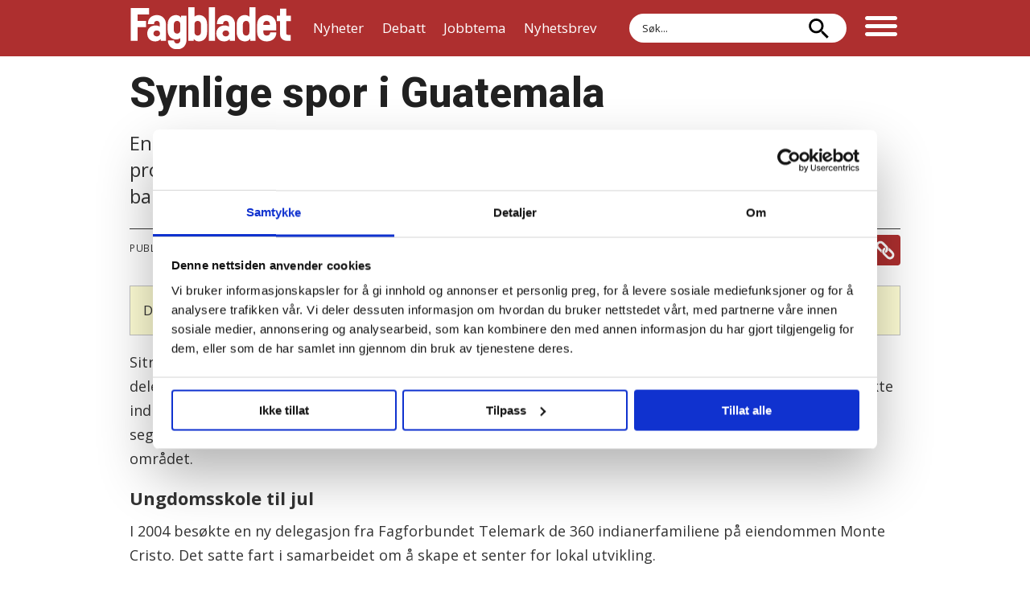

--- FILE ---
content_type: text/html; charset=UTF-8
request_url: https://www.fagbladet.no/synlige-spor-i-guatemala/196205
body_size: 21223
content:
<!DOCTYPE html>
<html lang="nb-NO" dir="ltr" class="resp_fonts">

    <head>
                
                <script type="module">
                    import { ClientAPI } from '/view-resources/baseview/public/common/ClientAPI/index.js?v=1768293024-L4';
                    window.labClientAPI = new ClientAPI({
                        pageData: {
                            url: 'https://www.fagbladet.no/synlige-spor-i-guatemala/196205',
                            pageType: 'article',
                            pageId: '196205',
                            section: '',
                            title: 'Synlige spor i Guatemala',
                            seotitle: 'Synlige spor i Guatemala - Fagbladet.no',
                            sometitle: 'Synlige spor i Guatemala',
                            description: 'Engasjementet begynte da tissetrengte busspassasjerer kom i prat med protesterende indianerne i veikanten. Nå står fjerde nybygg klart i Guatemala; et barne- og kvinnesenter oppkalt etter Vidar Stang, leder i Fagforbundet Telemark.',
                            seodescription: 'Engasjementet begynte da tissetrengte busspassasjerer kom i prat med protesterende indianerne i veikanten. Nå står fjerde nybygg klart i Guatemala; et barne- og kvinnesenter oppkalt etter Vidar Stang, leder i Fagforbundet Telemark.',
                            somedescription: 'Engasjementet begynte da tissetrengte busspassasjerer kom i prat med protesterende indianerne i veikanten. Nå står fjerde nybygg klart i Guatemala; et barne- og kvinnesenter oppkalt etter Vidar Stang, leder i Fagforbundet Telemark.',
                            device: 'desktop',
                            cmsVersion: '4.2.15',
                            contentLanguage: 'nb-NO',
                            published: '2008-05-22T09:04:33.000Z',
                            tags: [],
                            bylines: [],
                            site: {
                                domain: 'https://www.fagbladet.no',
                                id: '2',
                                alias: 'fagbladet'
                            }
                            // Todo: Add paywall info ...
                        },
                        debug: false
                    });
                </script>

                <title>Synlige spor i Guatemala - Fagbladet.no</title>
                <meta name="title" content="Synlige spor i Guatemala - Fagbladet.no">
                <meta name="description" content="Engasjementet begynte da tissetrengte busspassasjerer kom i prat med protesterende indianerne i veikanten. Nå står fjerde nybygg klart i Guatemala; et barne- og kvinnesenter oppkalt etter Vidar Stang, leder i Fagforbundet Telemark.">
                <meta http-equiv="Content-Type" content="text/html; charset=utf-8">
                <link rel="canonical" href="https://www.fagbladet.no/synlige-spor-i-guatemala/196205">
                <meta name="viewport" content="width=device-width, initial-scale=1">
                
                <meta property="og:type" content="article">
                <meta property="og:title" content="Synlige spor i Guatemala">
                <meta property="og:description" content="Engasjementet begynte da tissetrengte busspassasjerer kom i prat med protesterende indianerne i veikanten. Nå står fjerde nybygg klart i Guatemala; et barne- og kvinnesenter oppkalt etter Vidar Stang, leder i Fagforbundet Telemark.">
                <meta property="article:published_time" content="2008-05-22T09:04:33.000Z">
                <meta property="article:modified_time" content="2013-12-16T03:20:37.000Z">
                <meta property="og:image" content="https://www.fagbladet.no/view-resources/dachser2/public/fagbladet/apple-touch-icon.png">
                <meta property="og:image:width" content="1200">
                <meta property="og:image:height" content="684">
                <meta name="twitter:card" content="summary_large_image">
                
                <meta name="twitter:title" content="Synlige spor i Guatemala">
                <meta name="twitter:description" content="Engasjementet begynte da tissetrengte busspassasjerer kom i prat med protesterende indianerne i veikanten. Nå står fjerde nybygg klart i Guatemala; et barne- og kvinnesenter oppkalt etter Vidar Stang, leder i Fagforbundet Telemark.">
                <meta name="twitter:image" content="https://www.fagbladet.no/view-resources/dachser2/public/fagbladet/apple-touch-icon.png">
                <link rel="alternate" type="application/json+oembed" href="https://www.fagbladet.no/synlige-spor-i-guatemala/196205?lab_viewport=oembed">

                
                <script id="Cookiebot" src="https://consent.cookiebot.com/uc.js" data-cbid="c8eb0143-27c8-45fe-b353-031d2e6be021" data-blockingmode="auto" type="text/javascript"></script>
                <style >.section_debatt article .bylines .byline .content img{clip-path:border-box}.section_debatt .bylines{padding-bottom:0;border-bottom:0}.section_debatt .bylines .byline figure{width:100px}.section_debatt .bylines .byline .name{padding-bottom:12px;padding-left:8px}.section_debatt .bylines .byline .description{text-transform:none;font-size:14px;line-height:1.2}.section_debatt .name .firstname,.section_debatt .name .lastname{font-size:18px!important;font-weight:600}.section_debatt .bylines .byline{border-bottom:1px solid;padding-bottom:0}.section_debatt .bylines .content{display:flex;align-items:flex-end}@media (max-width:767px){.section_debatt .bylines .byline figure{width:100px!important}}/*!•  */article .content.border_width_20 picture:after{position:absolute;top:0;left:0;content:"Les også:";background-color:#fff;color:#111;border-bottom-right-radius:18px;padding:6px 12px 6px 4px;box-shadow:1px 1px 5px 0 rgba(0,0,0,.1);font-weight:600}/*!•  */</style>
                
                <meta property="og:url" content="https://www.fagbladet.no/synlige-spor-i-guatemala/196205">
                        <link type="image/x-icon" rel="icon" href="/view-resources/dachser2/public/fagbladet/favicon.ico">
                        <link type="image/svg+xml" rel="icon" href="/view-resources/dachser2/public/fagbladet/favicon.svg">
                        <link type="image/png" rel="icon" sizes="96x96" href="/view-resources/dachser2/public/fagbladet/favicon-96x96.png">
                        <link type="image/png" rel="icon" sizes="192x192" href="/view-resources/dachser2/public/fagbladet/web-app-manifest-192x192.png">
                        <link type="image/png" rel="icon" sizes="512x512" href="/view-resources/dachser2/public/fagbladet/web-app-manifest-512x512.png">
                        <link type="image/png" rel="apple-touch-icon" sizes="180x180" href="/view-resources/dachser2/public/fagbladet/apple-touch-icon.png">
                    
                <link href="https://fonts.googleapis.com/css?family=Merriweather:300,400,700,900" rel="stylesheet" >
                <link rel="stylesheet" href="/view-resources/view/css/grid.css?v=1768293024-L4">
                <link rel="stylesheet" href="/view-resources/view/css/main.css?v=1768293024-L4">
                <link rel="stylesheet" href="/view-resources/view/css/colors.css?v=1768293024-L4">
                <link rel="stylesheet" href="/view-resources/view/css/print.css?v=1768293024-L4" media="print">
                <link rel="stylesheet" href="/view-resources/view/css/foundation-icons/foundation-icons.css?v=1768293024-L4">
                <link rel="stylesheet" href="/view-resources/view/css/site/fagbladet.css?v=1768293024-L4">
                <style data-key="custom_properties">
                    :root{--primary: rgba(0,0,0,1);--secondary: rgba(255,255,255,1);--tertiary: rgba(174,47,47,1);--quaternary: rgba(56,155,185,1);--quinary: rgba(33,33,33,1);--senary: rgba(0,125,143,1);--bg-primary: rgba(0,0,0,1);--bg-secondary: rgba(255,255,255,1);--bg-tertiary: rgba(174,47,47,1);--bg-quaternary: rgba(0,125,143,1);--bg-quinary: rgba(239,238,234,1);--bg-senary: rgba(233,223,213,1);--bg-septenary: rgba(51,51,51,1);--bg-octonary: rgba(165,180,189,1);--bg-nonary: rgba(188,223,231,1);--bg-white: rgba(66,181,200,1);--bg-black: rgba(0,0,0,1);--bg-custom-1: rgba(255,216,0,1);--bg-custom-2: rgba(208,168,86,1);--bg-custom-3: rgba(233,96,109,1);--bg-custom-4: rgba(207,18,42,1);--bg-custom-5: rgba(193,11,100,1);--bg-custom-6: rgba(92,32,121,1);--bg-custom-7: rgba(201,214,221,1);--bg-custom-8: rgba(158,179,190,1);--bg-custom-9: rgba(142,165,178,1);--bg-custom-10: rgba(236,231,227,1);--bg-custom-11: rgba(42,168,163,1);}
                </style>
                <style data-key="background_colors">
                    .bg-primary {background-color: rgba(0,0,0,1);color: #fff;}.bg-secondary {background-color: rgba(255,255,255,1);}.bg-tertiary {background-color: rgba(174,47,47,1);color: #fff;}.bg-quaternary {background-color: rgba(0,125,143,1);color: #fff;}.bg-quinary {background-color: rgba(239,238,234,1);}.bg-senary {background-color: rgba(233,223,213,1);}.bg-septenary {background-color: rgba(51,51,51,1);color: #fff;}.bg-octonary {background-color: rgba(165,180,189,1);}.bg-nonary {background-color: rgba(188,223,231,1);}.bg-white {background-color: rgba(66,181,200,1);}.bg-black {background-color: rgba(0,0,0,1);color: #fff;}.bg-custom-1 {background-color: rgba(255,216,0,1);}.bg-custom-2 {background-color: rgba(208,168,86,1);}.bg-custom-3 {background-color: rgba(233,96,109,1);}.bg-custom-4 {background-color: rgba(207,18,42,1);color: #fff;}.bg-custom-5 {background-color: rgba(193,11,100,1);color: #fff;}.bg-custom-6 {background-color: rgba(92,32,121,1);color: #fff;}.bg-custom-7 {background-color: rgba(201,214,221,1);}.bg-custom-8 {background-color: rgba(158,179,190,1);}.bg-custom-9 {background-color: rgba(142,165,178,1);}.bg-custom-10 {background-color: rgba(236,231,227,1);}.bg-custom-11 {background-color: rgba(42,168,163,1);color: #fff;}@media (max-width: 1023px) { .color_mobile_bg-primary {background-color: rgba(0,0,0,1);color: #fff;}}@media (max-width: 1023px) { .color_mobile_bg-secondary {background-color: rgba(255,255,255,1);}}@media (max-width: 1023px) { .color_mobile_bg-tertiary {background-color: rgba(174,47,47,1);color: #fff;}}@media (max-width: 1023px) { .color_mobile_bg-quaternary {background-color: rgba(0,125,143,1);color: #fff;}}@media (max-width: 1023px) { .color_mobile_bg-quinary {background-color: rgba(239,238,234,1);}}@media (max-width: 1023px) { .color_mobile_bg-senary {background-color: rgba(233,223,213,1);}}@media (max-width: 1023px) { .color_mobile_bg-septenary {background-color: rgba(51,51,51,1);color: #fff;}}@media (max-width: 1023px) { .color_mobile_bg-octonary {background-color: rgba(165,180,189,1);}}@media (max-width: 1023px) { .color_mobile_bg-nonary {background-color: rgba(188,223,231,1);}}@media (max-width: 1023px) { .color_mobile_bg-white {background-color: rgba(66,181,200,1);}}@media (max-width: 1023px) { .color_mobile_bg-black {background-color: rgba(0,0,0,1);color: #fff;}}@media (max-width: 1023px) { .color_mobile_bg-custom-1 {background-color: rgba(255,216,0,1);}}@media (max-width: 1023px) { .color_mobile_bg-custom-2 {background-color: rgba(208,168,86,1);}}@media (max-width: 1023px) { .color_mobile_bg-custom-3 {background-color: rgba(233,96,109,1);}}@media (max-width: 1023px) { .color_mobile_bg-custom-4 {background-color: rgba(207,18,42,1);color: #fff;}}@media (max-width: 1023px) { .color_mobile_bg-custom-5 {background-color: rgba(193,11,100,1);color: #fff;}}@media (max-width: 1023px) { .color_mobile_bg-custom-6 {background-color: rgba(92,32,121,1);color: #fff;}}@media (max-width: 1023px) { .color_mobile_bg-custom-7 {background-color: rgba(201,214,221,1);}}@media (max-width: 1023px) { .color_mobile_bg-custom-8 {background-color: rgba(158,179,190,1);}}@media (max-width: 1023px) { .color_mobile_bg-custom-9 {background-color: rgba(142,165,178,1);}}@media (max-width: 1023px) { .color_mobile_bg-custom-10 {background-color: rgba(236,231,227,1);}}@media (max-width: 1023px) { .color_mobile_bg-custom-11 {background-color: rgba(42,168,163,1);color: #fff;}}
                </style>
                <style data-key="background_colors_opacity">
                    .bg-primary.op-bg_20 {background-color: rgba(0, 0, 0, 0.2);color: #fff;}.bg-primary.op-bg_40 {background-color: rgba(0, 0, 0, 0.4);color: #fff;}.bg-primary.op-bg_60 {background-color: rgba(0, 0, 0, 0.6);color: #fff;}.bg-primary.op-bg_80 {background-color: rgba(0, 0, 0, 0.8);color: #fff;}.bg-secondary.op-bg_20 {background-color: rgba(255, 255, 255, 0.2);}.bg-secondary.op-bg_40 {background-color: rgba(255, 255, 255, 0.4);}.bg-secondary.op-bg_60 {background-color: rgba(255, 255, 255, 0.6);}.bg-secondary.op-bg_80 {background-color: rgba(255, 255, 255, 0.8);}.bg-tertiary.op-bg_20 {background-color: rgba(174, 47, 47, 0.2);color: #fff;}.bg-tertiary.op-bg_40 {background-color: rgba(174, 47, 47, 0.4);color: #fff;}.bg-tertiary.op-bg_60 {background-color: rgba(174, 47, 47, 0.6);color: #fff;}.bg-tertiary.op-bg_80 {background-color: rgba(174, 47, 47, 0.8);color: #fff;}.bg-quaternary.op-bg_20 {background-color: rgba(0, 125, 143, 0.2);color: #fff;}.bg-quaternary.op-bg_40 {background-color: rgba(0, 125, 143, 0.4);color: #fff;}.bg-quaternary.op-bg_60 {background-color: rgba(0, 125, 143, 0.6);color: #fff;}.bg-quaternary.op-bg_80 {background-color: rgba(0, 125, 143, 0.8);color: #fff;}.bg-quinary.op-bg_20 {background-color: rgba(239, 238, 234, 0.2);}.bg-quinary.op-bg_40 {background-color: rgba(239, 238, 234, 0.4);}.bg-quinary.op-bg_60 {background-color: rgba(239, 238, 234, 0.6);}.bg-quinary.op-bg_80 {background-color: rgba(239, 238, 234, 0.8);}.bg-senary.op-bg_20 {background-color: rgba(233, 223, 213, 0.2);}.bg-senary.op-bg_40 {background-color: rgba(233, 223, 213, 0.4);}.bg-senary.op-bg_60 {background-color: rgba(233, 223, 213, 0.6);}.bg-senary.op-bg_80 {background-color: rgba(233, 223, 213, 0.8);}.bg-septenary.op-bg_20 {background-color: rgba(51, 51, 51, 0.2);color: #fff;}.bg-septenary.op-bg_40 {background-color: rgba(51, 51, 51, 0.4);color: #fff;}.bg-septenary.op-bg_60 {background-color: rgba(51, 51, 51, 0.6);color: #fff;}.bg-septenary.op-bg_80 {background-color: rgba(51, 51, 51, 0.8);color: #fff;}.bg-octonary.op-bg_20 {background-color: rgba(165, 180, 189, 0.2);}.bg-octonary.op-bg_40 {background-color: rgba(165, 180, 189, 0.4);}.bg-octonary.op-bg_60 {background-color: rgba(165, 180, 189, 0.6);}.bg-octonary.op-bg_80 {background-color: rgba(165, 180, 189, 0.8);}.bg-nonary.op-bg_20 {background-color: rgba(188, 223, 231, 0.2);}.bg-nonary.op-bg_40 {background-color: rgba(188, 223, 231, 0.4);}.bg-nonary.op-bg_60 {background-color: rgba(188, 223, 231, 0.6);}.bg-nonary.op-bg_80 {background-color: rgba(188, 223, 231, 0.8);}.bg-white.op-bg_20 {background-color: rgba(66, 181, 200, 0.2);}.bg-white.op-bg_40 {background-color: rgba(66, 181, 200, 0.4);}.bg-white.op-bg_60 {background-color: rgba(66, 181, 200, 0.6);}.bg-white.op-bg_80 {background-color: rgba(66, 181, 200, 0.8);}.bg-black.op-bg_20 {background-color: rgba(0, 0, 0, 0.2);color: #fff;}.bg-black.op-bg_40 {background-color: rgba(0, 0, 0, 0.4);color: #fff;}.bg-black.op-bg_60 {background-color: rgba(0, 0, 0, 0.6);color: #fff;}.bg-black.op-bg_80 {background-color: rgba(0, 0, 0, 0.8);color: #fff;}.bg-custom-1.op-bg_20 {background-color: rgba(255, 216, 0, 0.2);}.bg-custom-1.op-bg_40 {background-color: rgba(255, 216, 0, 0.4);}.bg-custom-1.op-bg_60 {background-color: rgba(255, 216, 0, 0.6);}.bg-custom-1.op-bg_80 {background-color: rgba(255, 216, 0, 0.8);}.bg-custom-2.op-bg_20 {background-color: rgba(208, 168, 86, 0.2);}.bg-custom-2.op-bg_40 {background-color: rgba(208, 168, 86, 0.4);}.bg-custom-2.op-bg_60 {background-color: rgba(208, 168, 86, 0.6);}.bg-custom-2.op-bg_80 {background-color: rgba(208, 168, 86, 0.8);}.bg-custom-3.op-bg_20 {background-color: rgba(233, 96, 109, 0.2);}.bg-custom-3.op-bg_40 {background-color: rgba(233, 96, 109, 0.4);}.bg-custom-3.op-bg_60 {background-color: rgba(233, 96, 109, 0.6);}.bg-custom-3.op-bg_80 {background-color: rgba(233, 96, 109, 0.8);}.bg-custom-4.op-bg_20 {background-color: rgba(207, 18, 42, 0.2);color: #fff;}.bg-custom-4.op-bg_40 {background-color: rgba(207, 18, 42, 0.4);color: #fff;}.bg-custom-4.op-bg_60 {background-color: rgba(207, 18, 42, 0.6);color: #fff;}.bg-custom-4.op-bg_80 {background-color: rgba(207, 18, 42, 0.8);color: #fff;}.bg-custom-5.op-bg_20 {background-color: rgba(193, 11, 100, 0.2);color: #fff;}.bg-custom-5.op-bg_40 {background-color: rgba(193, 11, 100, 0.4);color: #fff;}.bg-custom-5.op-bg_60 {background-color: rgba(193, 11, 100, 0.6);color: #fff;}.bg-custom-5.op-bg_80 {background-color: rgba(193, 11, 100, 0.8);color: #fff;}.bg-custom-6.op-bg_20 {background-color: rgba(92, 32, 121, 0.2);color: #fff;}.bg-custom-6.op-bg_40 {background-color: rgba(92, 32, 121, 0.4);color: #fff;}.bg-custom-6.op-bg_60 {background-color: rgba(92, 32, 121, 0.6);color: #fff;}.bg-custom-6.op-bg_80 {background-color: rgba(92, 32, 121, 0.8);color: #fff;}.bg-custom-7.op-bg_20 {background-color: rgba(201, 214, 221, 0.2);}.bg-custom-7.op-bg_40 {background-color: rgba(201, 214, 221, 0.4);}.bg-custom-7.op-bg_60 {background-color: rgba(201, 214, 221, 0.6);}.bg-custom-7.op-bg_80 {background-color: rgba(201, 214, 221, 0.8);}.bg-custom-8.op-bg_20 {background-color: rgba(158, 179, 190, 0.2);}.bg-custom-8.op-bg_40 {background-color: rgba(158, 179, 190, 0.4);}.bg-custom-8.op-bg_60 {background-color: rgba(158, 179, 190, 0.6);}.bg-custom-8.op-bg_80 {background-color: rgba(158, 179, 190, 0.8);}.bg-custom-9.op-bg_20 {background-color: rgba(142, 165, 178, 0.2);}.bg-custom-9.op-bg_40 {background-color: rgba(142, 165, 178, 0.4);}.bg-custom-9.op-bg_60 {background-color: rgba(142, 165, 178, 0.6);}.bg-custom-9.op-bg_80 {background-color: rgba(142, 165, 178, 0.8);}.bg-custom-10.op-bg_20 {background-color: rgba(236, 231, 227, 0.2);}.bg-custom-10.op-bg_40 {background-color: rgba(236, 231, 227, 0.4);}.bg-custom-10.op-bg_60 {background-color: rgba(236, 231, 227, 0.6);}.bg-custom-10.op-bg_80 {background-color: rgba(236, 231, 227, 0.8);}.bg-custom-11.op-bg_20 {background-color: rgba(42, 168, 163, 0.2);color: #fff;}.bg-custom-11.op-bg_40 {background-color: rgba(42, 168, 163, 0.4);color: #fff;}.bg-custom-11.op-bg_60 {background-color: rgba(42, 168, 163, 0.6);color: #fff;}.bg-custom-11.op-bg_80 {background-color: rgba(42, 168, 163, 0.8);color: #fff;}@media (max-width: 1023px) { .color_mobile_bg-primary.op-bg_20 {background-color: rgba(0, 0, 0, 0.2);color: #fff;}}@media (max-width: 1023px) { .color_mobile_bg-primary.op-bg_40 {background-color: rgba(0, 0, 0, 0.4);color: #fff;}}@media (max-width: 1023px) { .color_mobile_bg-primary.op-bg_60 {background-color: rgba(0, 0, 0, 0.6);color: #fff;}}@media (max-width: 1023px) { .color_mobile_bg-primary.op-bg_80 {background-color: rgba(0, 0, 0, 0.8);color: #fff;}}@media (max-width: 1023px) { .color_mobile_bg-secondary.op-bg_20 {background-color: rgba(255, 255, 255, 0.2);}}@media (max-width: 1023px) { .color_mobile_bg-secondary.op-bg_40 {background-color: rgba(255, 255, 255, 0.4);}}@media (max-width: 1023px) { .color_mobile_bg-secondary.op-bg_60 {background-color: rgba(255, 255, 255, 0.6);}}@media (max-width: 1023px) { .color_mobile_bg-secondary.op-bg_80 {background-color: rgba(255, 255, 255, 0.8);}}@media (max-width: 1023px) { .color_mobile_bg-tertiary.op-bg_20 {background-color: rgba(174, 47, 47, 0.2);color: #fff;}}@media (max-width: 1023px) { .color_mobile_bg-tertiary.op-bg_40 {background-color: rgba(174, 47, 47, 0.4);color: #fff;}}@media (max-width: 1023px) { .color_mobile_bg-tertiary.op-bg_60 {background-color: rgba(174, 47, 47, 0.6);color: #fff;}}@media (max-width: 1023px) { .color_mobile_bg-tertiary.op-bg_80 {background-color: rgba(174, 47, 47, 0.8);color: #fff;}}@media (max-width: 1023px) { .color_mobile_bg-quaternary.op-bg_20 {background-color: rgba(0, 125, 143, 0.2);color: #fff;}}@media (max-width: 1023px) { .color_mobile_bg-quaternary.op-bg_40 {background-color: rgba(0, 125, 143, 0.4);color: #fff;}}@media (max-width: 1023px) { .color_mobile_bg-quaternary.op-bg_60 {background-color: rgba(0, 125, 143, 0.6);color: #fff;}}@media (max-width: 1023px) { .color_mobile_bg-quaternary.op-bg_80 {background-color: rgba(0, 125, 143, 0.8);color: #fff;}}@media (max-width: 1023px) { .color_mobile_bg-quinary.op-bg_20 {background-color: rgba(239, 238, 234, 0.2);}}@media (max-width: 1023px) { .color_mobile_bg-quinary.op-bg_40 {background-color: rgba(239, 238, 234, 0.4);}}@media (max-width: 1023px) { .color_mobile_bg-quinary.op-bg_60 {background-color: rgba(239, 238, 234, 0.6);}}@media (max-width: 1023px) { .color_mobile_bg-quinary.op-bg_80 {background-color: rgba(239, 238, 234, 0.8);}}@media (max-width: 1023px) { .color_mobile_bg-senary.op-bg_20 {background-color: rgba(233, 223, 213, 0.2);}}@media (max-width: 1023px) { .color_mobile_bg-senary.op-bg_40 {background-color: rgba(233, 223, 213, 0.4);}}@media (max-width: 1023px) { .color_mobile_bg-senary.op-bg_60 {background-color: rgba(233, 223, 213, 0.6);}}@media (max-width: 1023px) { .color_mobile_bg-senary.op-bg_80 {background-color: rgba(233, 223, 213, 0.8);}}@media (max-width: 1023px) { .color_mobile_bg-septenary.op-bg_20 {background-color: rgba(51, 51, 51, 0.2);color: #fff;}}@media (max-width: 1023px) { .color_mobile_bg-septenary.op-bg_40 {background-color: rgba(51, 51, 51, 0.4);color: #fff;}}@media (max-width: 1023px) { .color_mobile_bg-septenary.op-bg_60 {background-color: rgba(51, 51, 51, 0.6);color: #fff;}}@media (max-width: 1023px) { .color_mobile_bg-septenary.op-bg_80 {background-color: rgba(51, 51, 51, 0.8);color: #fff;}}@media (max-width: 1023px) { .color_mobile_bg-octonary.op-bg_20 {background-color: rgba(165, 180, 189, 0.2);}}@media (max-width: 1023px) { .color_mobile_bg-octonary.op-bg_40 {background-color: rgba(165, 180, 189, 0.4);}}@media (max-width: 1023px) { .color_mobile_bg-octonary.op-bg_60 {background-color: rgba(165, 180, 189, 0.6);}}@media (max-width: 1023px) { .color_mobile_bg-octonary.op-bg_80 {background-color: rgba(165, 180, 189, 0.8);}}@media (max-width: 1023px) { .color_mobile_bg-nonary.op-bg_20 {background-color: rgba(188, 223, 231, 0.2);}}@media (max-width: 1023px) { .color_mobile_bg-nonary.op-bg_40 {background-color: rgba(188, 223, 231, 0.4);}}@media (max-width: 1023px) { .color_mobile_bg-nonary.op-bg_60 {background-color: rgba(188, 223, 231, 0.6);}}@media (max-width: 1023px) { .color_mobile_bg-nonary.op-bg_80 {background-color: rgba(188, 223, 231, 0.8);}}@media (max-width: 1023px) { .color_mobile_bg-white.op-bg_20 {background-color: rgba(66, 181, 200, 0.2);}}@media (max-width: 1023px) { .color_mobile_bg-white.op-bg_40 {background-color: rgba(66, 181, 200, 0.4);}}@media (max-width: 1023px) { .color_mobile_bg-white.op-bg_60 {background-color: rgba(66, 181, 200, 0.6);}}@media (max-width: 1023px) { .color_mobile_bg-white.op-bg_80 {background-color: rgba(66, 181, 200, 0.8);}}@media (max-width: 1023px) { .color_mobile_bg-black.op-bg_20 {background-color: rgba(0, 0, 0, 0.2);color: #fff;}}@media (max-width: 1023px) { .color_mobile_bg-black.op-bg_40 {background-color: rgba(0, 0, 0, 0.4);color: #fff;}}@media (max-width: 1023px) { .color_mobile_bg-black.op-bg_60 {background-color: rgba(0, 0, 0, 0.6);color: #fff;}}@media (max-width: 1023px) { .color_mobile_bg-black.op-bg_80 {background-color: rgba(0, 0, 0, 0.8);color: #fff;}}@media (max-width: 1023px) { .color_mobile_bg-custom-1.op-bg_20 {background-color: rgba(255, 216, 0, 0.2);}}@media (max-width: 1023px) { .color_mobile_bg-custom-1.op-bg_40 {background-color: rgba(255, 216, 0, 0.4);}}@media (max-width: 1023px) { .color_mobile_bg-custom-1.op-bg_60 {background-color: rgba(255, 216, 0, 0.6);}}@media (max-width: 1023px) { .color_mobile_bg-custom-1.op-bg_80 {background-color: rgba(255, 216, 0, 0.8);}}@media (max-width: 1023px) { .color_mobile_bg-custom-2.op-bg_20 {background-color: rgba(208, 168, 86, 0.2);}}@media (max-width: 1023px) { .color_mobile_bg-custom-2.op-bg_40 {background-color: rgba(208, 168, 86, 0.4);}}@media (max-width: 1023px) { .color_mobile_bg-custom-2.op-bg_60 {background-color: rgba(208, 168, 86, 0.6);}}@media (max-width: 1023px) { .color_mobile_bg-custom-2.op-bg_80 {background-color: rgba(208, 168, 86, 0.8);}}@media (max-width: 1023px) { .color_mobile_bg-custom-3.op-bg_20 {background-color: rgba(233, 96, 109, 0.2);}}@media (max-width: 1023px) { .color_mobile_bg-custom-3.op-bg_40 {background-color: rgba(233, 96, 109, 0.4);}}@media (max-width: 1023px) { .color_mobile_bg-custom-3.op-bg_60 {background-color: rgba(233, 96, 109, 0.6);}}@media (max-width: 1023px) { .color_mobile_bg-custom-3.op-bg_80 {background-color: rgba(233, 96, 109, 0.8);}}@media (max-width: 1023px) { .color_mobile_bg-custom-4.op-bg_20 {background-color: rgba(207, 18, 42, 0.2);color: #fff;}}@media (max-width: 1023px) { .color_mobile_bg-custom-4.op-bg_40 {background-color: rgba(207, 18, 42, 0.4);color: #fff;}}@media (max-width: 1023px) { .color_mobile_bg-custom-4.op-bg_60 {background-color: rgba(207, 18, 42, 0.6);color: #fff;}}@media (max-width: 1023px) { .color_mobile_bg-custom-4.op-bg_80 {background-color: rgba(207, 18, 42, 0.8);color: #fff;}}@media (max-width: 1023px) { .color_mobile_bg-custom-5.op-bg_20 {background-color: rgba(193, 11, 100, 0.2);color: #fff;}}@media (max-width: 1023px) { .color_mobile_bg-custom-5.op-bg_40 {background-color: rgba(193, 11, 100, 0.4);color: #fff;}}@media (max-width: 1023px) { .color_mobile_bg-custom-5.op-bg_60 {background-color: rgba(193, 11, 100, 0.6);color: #fff;}}@media (max-width: 1023px) { .color_mobile_bg-custom-5.op-bg_80 {background-color: rgba(193, 11, 100, 0.8);color: #fff;}}@media (max-width: 1023px) { .color_mobile_bg-custom-6.op-bg_20 {background-color: rgba(92, 32, 121, 0.2);color: #fff;}}@media (max-width: 1023px) { .color_mobile_bg-custom-6.op-bg_40 {background-color: rgba(92, 32, 121, 0.4);color: #fff;}}@media (max-width: 1023px) { .color_mobile_bg-custom-6.op-bg_60 {background-color: rgba(92, 32, 121, 0.6);color: #fff;}}@media (max-width: 1023px) { .color_mobile_bg-custom-6.op-bg_80 {background-color: rgba(92, 32, 121, 0.8);color: #fff;}}@media (max-width: 1023px) { .color_mobile_bg-custom-7.op-bg_20 {background-color: rgba(201, 214, 221, 0.2);}}@media (max-width: 1023px) { .color_mobile_bg-custom-7.op-bg_40 {background-color: rgba(201, 214, 221, 0.4);}}@media (max-width: 1023px) { .color_mobile_bg-custom-7.op-bg_60 {background-color: rgba(201, 214, 221, 0.6);}}@media (max-width: 1023px) { .color_mobile_bg-custom-7.op-bg_80 {background-color: rgba(201, 214, 221, 0.8);}}@media (max-width: 1023px) { .color_mobile_bg-custom-8.op-bg_20 {background-color: rgba(158, 179, 190, 0.2);}}@media (max-width: 1023px) { .color_mobile_bg-custom-8.op-bg_40 {background-color: rgba(158, 179, 190, 0.4);}}@media (max-width: 1023px) { .color_mobile_bg-custom-8.op-bg_60 {background-color: rgba(158, 179, 190, 0.6);}}@media (max-width: 1023px) { .color_mobile_bg-custom-8.op-bg_80 {background-color: rgba(158, 179, 190, 0.8);}}@media (max-width: 1023px) { .color_mobile_bg-custom-9.op-bg_20 {background-color: rgba(142, 165, 178, 0.2);}}@media (max-width: 1023px) { .color_mobile_bg-custom-9.op-bg_40 {background-color: rgba(142, 165, 178, 0.4);}}@media (max-width: 1023px) { .color_mobile_bg-custom-9.op-bg_60 {background-color: rgba(142, 165, 178, 0.6);}}@media (max-width: 1023px) { .color_mobile_bg-custom-9.op-bg_80 {background-color: rgba(142, 165, 178, 0.8);}}@media (max-width: 1023px) { .color_mobile_bg-custom-10.op-bg_20 {background-color: rgba(236, 231, 227, 0.2);}}@media (max-width: 1023px) { .color_mobile_bg-custom-10.op-bg_40 {background-color: rgba(236, 231, 227, 0.4);}}@media (max-width: 1023px) { .color_mobile_bg-custom-10.op-bg_60 {background-color: rgba(236, 231, 227, 0.6);}}@media (max-width: 1023px) { .color_mobile_bg-custom-10.op-bg_80 {background-color: rgba(236, 231, 227, 0.8);}}@media (max-width: 1023px) { .color_mobile_bg-custom-11.op-bg_20 {background-color: rgba(42, 168, 163, 0.2);color: #fff;}}@media (max-width: 1023px) { .color_mobile_bg-custom-11.op-bg_40 {background-color: rgba(42, 168, 163, 0.4);color: #fff;}}@media (max-width: 1023px) { .color_mobile_bg-custom-11.op-bg_60 {background-color: rgba(42, 168, 163, 0.6);color: #fff;}}@media (max-width: 1023px) { .color_mobile_bg-custom-11.op-bg_80 {background-color: rgba(42, 168, 163, 0.8);color: #fff;}}
                </style>
                <style data-key="border_colors">
                    .border-bg-primary{--border-color: var(--bg-primary);}.mobile_border-bg-primary{--mobile-border-color: var(--bg-primary);}.border-bg-secondary{--border-color: var(--bg-secondary);}.mobile_border-bg-secondary{--mobile-border-color: var(--bg-secondary);}.border-bg-tertiary{--border-color: var(--bg-tertiary);}.mobile_border-bg-tertiary{--mobile-border-color: var(--bg-tertiary);}.border-bg-quaternary{--border-color: var(--bg-quaternary);}.mobile_border-bg-quaternary{--mobile-border-color: var(--bg-quaternary);}.border-bg-quinary{--border-color: var(--bg-quinary);}.mobile_border-bg-quinary{--mobile-border-color: var(--bg-quinary);}.border-bg-senary{--border-color: var(--bg-senary);}.mobile_border-bg-senary{--mobile-border-color: var(--bg-senary);}.border-bg-septenary{--border-color: var(--bg-septenary);}.mobile_border-bg-septenary{--mobile-border-color: var(--bg-septenary);}.border-bg-octonary{--border-color: var(--bg-octonary);}.mobile_border-bg-octonary{--mobile-border-color: var(--bg-octonary);}.border-bg-nonary{--border-color: var(--bg-nonary);}.mobile_border-bg-nonary{--mobile-border-color: var(--bg-nonary);}.border-bg-white{--border-color: var(--bg-white);}.mobile_border-bg-white{--mobile-border-color: var(--bg-white);}.border-bg-black{--border-color: var(--bg-black);}.mobile_border-bg-black{--mobile-border-color: var(--bg-black);}.border-bg-custom-1{--border-color: var(--bg-custom-1);}.mobile_border-bg-custom-1{--mobile-border-color: var(--bg-custom-1);}.border-bg-custom-2{--border-color: var(--bg-custom-2);}.mobile_border-bg-custom-2{--mobile-border-color: var(--bg-custom-2);}.border-bg-custom-3{--border-color: var(--bg-custom-3);}.mobile_border-bg-custom-3{--mobile-border-color: var(--bg-custom-3);}.border-bg-custom-4{--border-color: var(--bg-custom-4);}.mobile_border-bg-custom-4{--mobile-border-color: var(--bg-custom-4);}.border-bg-custom-5{--border-color: var(--bg-custom-5);}.mobile_border-bg-custom-5{--mobile-border-color: var(--bg-custom-5);}.border-bg-custom-6{--border-color: var(--bg-custom-6);}.mobile_border-bg-custom-6{--mobile-border-color: var(--bg-custom-6);}.border-bg-custom-7{--border-color: var(--bg-custom-7);}.mobile_border-bg-custom-7{--mobile-border-color: var(--bg-custom-7);}.border-bg-custom-8{--border-color: var(--bg-custom-8);}.mobile_border-bg-custom-8{--mobile-border-color: var(--bg-custom-8);}.border-bg-custom-9{--border-color: var(--bg-custom-9);}.mobile_border-bg-custom-9{--mobile-border-color: var(--bg-custom-9);}.border-bg-custom-10{--border-color: var(--bg-custom-10);}.mobile_border-bg-custom-10{--mobile-border-color: var(--bg-custom-10);}.border-bg-custom-11{--border-color: var(--bg-custom-11);}.mobile_border-bg-custom-11{--mobile-border-color: var(--bg-custom-11);}
                </style>
                <style data-key="font_colors">
                    .primary {color: rgba(0,0,0,1) !important;}.secondary {color: rgba(255,255,255,1) !important;}.tertiary {color: rgba(174,47,47,1) !important;}.quaternary {color: rgba(56,155,185,1) !important;}.quinary {color: rgba(33,33,33,1) !important;}.senary {color: rgba(0,125,143,1) !important;}@media (max-width: 1023px) { .color_mobile_primary {color: rgba(0,0,0,1) !important;}}@media (max-width: 1023px) { .color_mobile_secondary {color: rgba(255,255,255,1) !important;}}@media (max-width: 1023px) { .color_mobile_tertiary {color: rgba(174,47,47,1) !important;}}@media (max-width: 1023px) { .color_mobile_quaternary {color: rgba(56,155,185,1) !important;}}@media (max-width: 1023px) { .color_mobile_quinary {color: rgba(33,33,33,1) !important;}}@media (max-width: 1023px) { .color_mobile_senary {color: rgba(0,125,143,1) !important;}}
                </style>
                <style data-key="image_gradient">
                    .image-gradient-bg-primary{--background-color: var(--bg-primary);}.color_mobile_image-gradient-bg-primary{--mobile-background-color: var(--bg-primary);}.image-gradient-bg-secondary{--background-color: var(--bg-secondary);}.color_mobile_image-gradient-bg-secondary{--mobile-background-color: var(--bg-secondary);}.image-gradient-bg-tertiary{--background-color: var(--bg-tertiary);}.color_mobile_image-gradient-bg-tertiary{--mobile-background-color: var(--bg-tertiary);}.image-gradient-bg-quaternary{--background-color: var(--bg-quaternary);}.color_mobile_image-gradient-bg-quaternary{--mobile-background-color: var(--bg-quaternary);}.image-gradient-bg-quinary{--background-color: var(--bg-quinary);}.color_mobile_image-gradient-bg-quinary{--mobile-background-color: var(--bg-quinary);}.image-gradient-bg-senary{--background-color: var(--bg-senary);}.color_mobile_image-gradient-bg-senary{--mobile-background-color: var(--bg-senary);}.image-gradient-bg-septenary{--background-color: var(--bg-septenary);}.color_mobile_image-gradient-bg-septenary{--mobile-background-color: var(--bg-septenary);}.image-gradient-bg-octonary{--background-color: var(--bg-octonary);}.color_mobile_image-gradient-bg-octonary{--mobile-background-color: var(--bg-octonary);}.image-gradient-bg-nonary{--background-color: var(--bg-nonary);}.color_mobile_image-gradient-bg-nonary{--mobile-background-color: var(--bg-nonary);}.image-gradient-bg-white{--background-color: var(--bg-white);}.color_mobile_image-gradient-bg-white{--mobile-background-color: var(--bg-white);}.image-gradient-bg-black{--background-color: var(--bg-black);}.color_mobile_image-gradient-bg-black{--mobile-background-color: var(--bg-black);}.image-gradient-bg-custom-1{--background-color: var(--bg-custom-1);}.color_mobile_image-gradient-bg-custom-1{--mobile-background-color: var(--bg-custom-1);}.image-gradient-bg-custom-2{--background-color: var(--bg-custom-2);}.color_mobile_image-gradient-bg-custom-2{--mobile-background-color: var(--bg-custom-2);}.image-gradient-bg-custom-3{--background-color: var(--bg-custom-3);}.color_mobile_image-gradient-bg-custom-3{--mobile-background-color: var(--bg-custom-3);}.image-gradient-bg-custom-4{--background-color: var(--bg-custom-4);}.color_mobile_image-gradient-bg-custom-4{--mobile-background-color: var(--bg-custom-4);}.image-gradient-bg-custom-5{--background-color: var(--bg-custom-5);}.color_mobile_image-gradient-bg-custom-5{--mobile-background-color: var(--bg-custom-5);}.image-gradient-bg-custom-6{--background-color: var(--bg-custom-6);}.color_mobile_image-gradient-bg-custom-6{--mobile-background-color: var(--bg-custom-6);}.image-gradient-bg-custom-7{--background-color: var(--bg-custom-7);}.color_mobile_image-gradient-bg-custom-7{--mobile-background-color: var(--bg-custom-7);}.image-gradient-bg-custom-8{--background-color: var(--bg-custom-8);}.color_mobile_image-gradient-bg-custom-8{--mobile-background-color: var(--bg-custom-8);}.image-gradient-bg-custom-9{--background-color: var(--bg-custom-9);}.color_mobile_image-gradient-bg-custom-9{--mobile-background-color: var(--bg-custom-9);}.image-gradient-bg-custom-10{--background-color: var(--bg-custom-10);}.color_mobile_image-gradient-bg-custom-10{--mobile-background-color: var(--bg-custom-10);}.image-gradient-bg-custom-11{--background-color: var(--bg-custom-11);}.color_mobile_image-gradient-bg-custom-11{--mobile-background-color: var(--bg-custom-11);}
                </style>
                <style data-key="custom_css_variables">
                :root {
                    --lab_page_width: 980px;
                    --lab_columns_gutter: 11px;
                    --space-top: ;
                    --space-top-adnuntiusAd: 120;
                }

                @media(max-width: 767px) {
                    :root {
                        --lab_columns_gutter: 10px;
                    }
                }

                @media(min-width: 767px) {
                    :root {
                    }
                }
                </style>
<script src="/view-resources/public/common/JWTCookie.js?v=1768293024-L4"></script>
<script src="/view-resources/public/common/Paywall.js?v=1768293024-L4"></script>
                <script>
                window.Dac = window.Dac || {};
                (function () {
                    if (navigator) {
                        window.Dac.clientData = {
                            language: navigator.language,
                            userAgent: navigator.userAgent,
                            innerWidth: window.innerWidth,
                            innerHeight: window.innerHeight,
                            deviceByMediaQuery: getDeviceByMediaQuery(),
                            labDevice: 'desktop', // Device from labrador
                            device: 'desktop', // Device from varnish
                            paywall: {
                                isAuthenticated: isPaywallAuthenticated(),
                                toggleAuthenticatedContent: toggleAuthenticatedContent,
                                requiredProducts: [],
                            },
                            page: {
                                id: '196205',
                                extId: 'fagbladet-15288'
                            },
                            siteAlias: 'fagbladet',
                            debug: window.location.href.includes('debug=1')
                        };
                        function getDeviceByMediaQuery() {
                            if (window.matchMedia('(max-width: 767px)').matches) return 'mobile';
                            if (window.matchMedia('(max-width: 1023px)').matches) return 'tablet';
                            return 'desktop';
                        }

                        function isPaywallAuthenticated() {
                            if (window.Dac && window.Dac.JWTCookie) {
                                var JWTCookie = new Dac.JWTCookie({ debug: false });
                                return JWTCookie.isAuthenticated();
                            }
                            return false;
                        }

                        function toggleAuthenticatedContent(settings) {
                            if (!window.Dac || !window.Dac.Paywall) {
                                return;
                            }
                            var Paywall = new Dac.Paywall();
                            var updateDOM = Paywall.updateDOM;

                            if(settings && settings.displayUserName) {
                                var userName = Paywall.getUserName().then((userName) => {
                                    updateDOM(userName !== false, userName, settings.optionalGreetingText);
                                });
                            } else {
                                updateDOM(window.Dac.clientData.paywall.isAuthenticated);
                            }
                        }
                    }
                }());
                </script>

                    <script type="module" src="/view-resources/baseview/public/common/baseview/moduleHandlers.js?v=1768293024-L4" data-cookieconsent="ignore"></script>

                            <script src="https://cdn.adnuntius.com/adn.js" data-cookieconsent="ignore"></script>
                                <script>
                                    window.adn = window.adn || {};
                                    var adUnits = [];
                                    var handleAsTablet = (Dac.clientData.device === 'tablet' || Dac.clientData.innerWidth < 1316);

                                    if (!(handleAsTablet && '' === 'true')) {
                                        adUnits.push({ auId: '3f7c91', auW: 980, auH: 300  });
                                    }
                                    if (!(handleAsTablet && '' === 'true')) {
                                        adUnits.push({ auId: '3f7c92', auW: 980, auH: 300  });
                                    }
                                    if (!(handleAsTablet && '' === 'true')) {
                                        adUnits.push({ auId: '3f7c93', auW: 980, auH: 300  });
                                    }
                                    if (!(handleAsTablet && '' === 'true')) {
                                        adUnits.push({ auId: '3f7c93', auW: 980, auH: 300  });
                                    }
                                    if (!(handleAsTablet && '' === 'true')) {
                                        adUnits.push({ auId: '3f7c92', auW: 980, auH: 300  });
                                    }

                                    var adn_kv = adn_kv || [];
                                    adn_kv.push({ "tags": [] });

                                    const adnRequest = {
                                        requestTiming: 'onReady',
                                        adUnits: adUnits,
                                        kv: adn_kv
                                    };



                                    adn.request(adnRequest);
                                </script>
                <link href="https://fonts.googleapis.com/css?family=Roboto:regular,200,200italic,italic,900italic,800italic,700,800" rel="stylesheet" >
                <link href="https://fonts.googleapis.com/css?family=Open+Sans:regular,300,300italic,italic,800,800italic,700,700italic" rel="stylesheet" >
                <link href="https://fonts.googleapis.com/css?family=Merriweather:regular,900,700,300" rel="stylesheet" >
                <link href="https://fonts.googleapis.com/css?family=Merriweather+Sans:regular,800,600,300" rel="stylesheet" >
                <style id="dachser-vieweditor-styles">
                    body { font-family: "Open Sans"; font-weight: normal; font-style: normal; text-transform: default; }
                    .articleHeader .headline { font-family: "Roboto"; font-weight: 800; font-style: normal; font-size: 3.25rem; line-height: 1.1; text-transform: default; }
                    article.column { font-family: "Roboto"; font-weight: 800; font-style: normal; line-height: 1.1; text-transform: default; }@media (max-width: 767px) { .resp_fonts article.column {line-height: 1.1; } }
                    article .articleHeader .caption { font-family: "Open Sans"; font-weight: normal; font-style: normal; font-size: 1rem; line-height: 1.4; text-transform: default; }@media (max-width: 767px) { .resp_fonts article .articleHeader .caption {font-size: calc(0.262vw * 16); line-height: 1.4; } }
                    .byline .name { font-family: "Open Sans"; font-weight: normal; font-style: normal; font-size: 1rem; text-transform: default; }@media (max-width: 767px) { .resp_fonts .byline .name {font-size: calc(0.262vw * 16); } }
                    .bodytext { font-family: "Open Sans"; font-weight: normal; font-style: normal; font-size: 1.125rem; text-transform: default; }@media (max-width: 767px) { .resp_fonts .bodytext {font-size: calc(0.262vw * 18); } }
                    .articleHeader .subtitle { font-family: "Open Sans"; font-weight: normal; font-style: normal; font-size: 1.5rem; text-transform: default; }@media (max-width: 767px) { .resp_fonts .articleHeader .subtitle {font-size: calc(0.262vw * 24); } }
                    .factbox h2 { font-family: "Open Sans"; font-weight: normal; font-style: normal; font-size: 1.75rem; text-transform: default; }@media (max-width: 767px) { .resp_fonts .factbox h2 {font-size: calc(0.262vw * 26); } }
                    article.column .content .headline { font-family: "Roboto"; font-weight: 800; font-style: normal; line-height: 1.0; text-transform: default; }@media (max-width: 767px) { .resp_fonts article.column .content .headline {line-height: 1.0; } }
                    .articleFooter .tags { font-family: "Open Sans"; font-weight: normal; font-style: normal; font-size: 1.0625rem; text-transform: default; }
                    .bodytext > h3 { font-family: "Open Sans"; font-weight: 700; font-style: normal; font-size: 1.375rem; line-height: 1.1; text-transform: default; }
                    article.column { font-family: "Roboto"; font-weight: 800; font-style: normal; line-height: 1.1; text-transform: default; }@media (max-width: 767px) { .resp_fonts article.column {line-height: 1.1; } }
                    article.column .content .headline { font-family: "Roboto"; font-weight: 900; font-style: normal; line-height: 1.0; text-transform: default; letter-spacing: -0.01em; }@media (max-width: 767px) { .resp_fonts article.column .content .headline {line-height: 1.0; } }
                    .font-Roboto { font-family: "Roboto" !important; }
                    .font-Roboto.font-weight-normal { font-weight: normal !important; }
                    .font-Roboto.font-weight-light { font-weight: 200 !important; }
                    .font-Roboto.font-weight-bold { font-weight: 700 !important; }
                    .font-Roboto.font-weight-black { font-weight: 800 !important; }
                    .font-OpenSans { font-family: "Open Sans" !important; }
                    .font-OpenSans.font-weight-normal { font-weight: normal !important; }
                    .font-OpenSans.font-weight-light { font-weight: 300 !important; }
                    .font-OpenSans.font-weight-black { font-weight: 800 !important; }
                    .font-OpenSans.font-weight-bold { font-weight: 700 !important; }
                    .font-Merriweather { font-family: "Merriweather" !important; }
                    .font-Merriweather.font-weight-normal { font-weight: normal !important; }
                    .font-Merriweather.font-weight-black { font-weight: 900 !important; }
                    .font-Merriweather.font-weight-bold { font-weight: 700 !important; }
                    .font-Merriweather.font-weight-light { font-weight: 300 !important; }
                    .font-MerriweatherSans { font-family: "Merriweather Sans" !important; }
                    .font-MerriweatherSans.font-weight-normal { font-weight: normal !important; }
                    .font-MerriweatherSans.font-weight-black { font-weight: 800 !important; }
                    .font-MerriweatherSans.font-weight-bold { font-weight: 600 !important; }
                    .font-MerriweatherSans.font-weight-light { font-weight: 300 !important; }
                </style>
                <style id="css_variables"></style>
                <script>
                    window.dachserData = {
                        _data: {},
                        _instances: {},
                        get: function(key) {
                            return dachserData._data[key] || null;
                        },
                        set: function(key, value) {
                            dachserData._data[key] = value;
                        },
                        push: function(key, value) {
                            if (!dachserData._data[key]) {
                                dachserData._data[key] = [];
                            }
                            dachserData._data[key].push(value);
                        },
                        setInstance: function(key, identifier, instance) {
                            if (!dachserData._instances[key]) {
                                dachserData._instances[key] = {};
                            }
                            dachserData._instances[key][identifier] = instance;
                        },
                        getInstance: function(key, identifier) {
                            return dachserData._instances[key] ? dachserData._instances[key][identifier] || null : null;
                        },
                        reflow: () => {}
                    };
                </script>
                

                <script type="application/ld+json">
                [{"@context":"http://schema.org","@type":"WebSite","name":"fagbladet","url":"https://www.fagbladet.no"},{"@context":"https://schema.org","@type":"NewsArticle","headline":"Synlige spor i Guatemala - Fagbladet.no","description":"Engasjementet begynte da tissetrengte busspassasjerer kom i prat med protesterende indianerne i veikanten. Nå står fjerde nybygg klart i Guatemala; et barne- og kvinnesenter oppkalt etter Vidar Stang, leder i Fagforbundet Telemark.","mainEntityOfPage":{"@id":"https://www.fagbladet.no/synlige-spor-i-guatemala/196205"},"availableLanguage":[{"@type":"Language","alternateName":"nb-NO"}],"image":[],"keywords":"","author":[],"publisher":{"@type":"Organization","name":"fagbladet","logo":{"@type":"ImageObject","url":"/view-resources/dachser2/public/fagbladet/logo.svg"}},"datePublished":"2008-05-22T09:04:33.000Z","dateModified":"2013-12-16T03:20:37.000Z"}]
                </script>                
                
                
                



        <meta property="article:section" content="">
<script>
var k5aMeta = { "paid": 0, "author": [], "tag": [], "title": "Synlige spor i Guatemala - Fagbladet.no", "teasertitle": "Synlige spor i Guatemala", "kicker": "", "url": "https://www.fagbladet.no/a/196205", "login": (Dac.clientData.paywall.isAuthenticated ? 1 : 0), "subscriber": (Dac.clientData.paywall.isAuthenticated ? 1 : 0), "subscriberId": (Dac.clientData.subscriberId ? `"${ Dac.clientData.subscriberId }"` : "") };
</script>
                <script src="//cl.k5a.io/6156b8c81b4d741e051f44c2.js" async></script>

                <script src="//cl.k5a.io/60ae49163984713a036f5c02.js" async></script>

        <style>
            :root {
                
                
            }
        </style>
        
        
    </head>

    <body class="l4 article site_fagbladet"
        
        
        >

        
        <script>
        document.addEventListener("DOMContentLoaded", (event) => {
            setScrollbarWidth();
            window.addEventListener('resize', setScrollbarWidth);
        });
        function setScrollbarWidth() {
            const root = document.querySelector(':root');
            const width = (window.innerWidth - document.body.offsetWidth < 21) ? window.innerWidth - document.body.offsetWidth : 15;
            root.style.setProperty('--lab-scrollbar-width', `${ width }px`);
        }
        </script>

        
        <a href="#main" class="skip-link">Jump to main content</a>

        <header class="pageElement pageHeader">
    <div class="row mainrow">
<figure class="logo">
    <a href=" //fagbladet.no" aria-label="Gå til forside">
        <img src="/view-resources/dachser2/public/fagbladet/logo.svg"
            alt="Gå til forside. Logo, Fagbladet"
            width="150"
            >
    </a>
</figure>
<nav class="navigation mainMenu dac-hidden-desktop-down">
	<ul class="menu-list">
			<li class="first-list-item ">
				<a href="/nyheter" target="_self">Nyheter</a>
			</li>
			<li class="first-list-item ">
				<a href="/debatt" target="_self">Debatt</a>
			</li>
			<li class="first-list-item ">
				<a href="/jobbtema" target="_self">Jobbtema</a>
			</li>
			<li class="first-list-item ">
				<a href="https://pub.dialogapi.no/s/MjE4MTA6YmI2YzYyMjktYjgyMy00MzcxLWI0ZWMtOWNkOTFjMTZlMDg2" target="_blank">Nyhetsbrev</a>
			</li>
	</ul>
</nav>



	<script>
		(function () {
			const menuLinks = document.querySelectorAll(`nav.mainMenu ul li a`);
			for (let i = 0; i < menuLinks.length; i++) {
				const link = menuLinks[i].pathname;
				if (link === window.location.pathname) {
					menuLinks[i].parentElement.classList.add('lab-link-active');
				} else {
					menuLinks[i].parentElement.classList.remove('lab-link-active');
				}
			}
		})();
	</script>

<div data-id="pageElements-5" class="search visible dac-hidden-desktop-down">

        <button class="search-button" aria-label="Søk" >
                <i class="open fi-magnifying-glass"></i>
                <i class="close fi-x"></i>
        </button>

    <form class="search-container" action="/cse" method="get" role="search">
        <label for="search-input-5" class="visuallyhidden">Søk</label>
        <input type="text" id="search-input-5" name="q" placeholder="Søk...">
    </form>
</div>

    <script>
        if (document.querySelector('[data-id="pageElements-5"] .search-button')) {
            document.querySelector('[data-id="pageElements-5"] .search-button').addEventListener('click', (event) => {
                document.querySelector('[data-id="pageElements-5"] .search-container').submit();
            }, false);
        }
    </script>
<div class="hamburger to-be-expanded" data-id="pageElements-6">
    <div class="positionRelative">
        <span class="hamburger-button hamburger-expander ">
            <button class="burger-btn" aria-label="Åpne meny" aria-expanded="false" aria-controls="hamburger-container" aria-haspopup="menu">
                    <i class="open fi-list"></i>
                    <i class="close fi-x"></i>
            </button>
        </span>
            <div class="hamburger-container" id="hamburger-container">        
                <div data-id="pageElements-7" class="search visible dac-hidden-desktop-up">

        <button class="search-button" aria-label="Søk" >
                <i class="open fi-magnifying-glass"></i>
                <i class="close fi-x"></i>
        </button>

    <form class="search-container" action="/cse" method="get" role="search">
        <label for="search-input-7" class="visuallyhidden">Søk</label>
        <input type="text" id="search-input-7" name="q" placeholder="Søk...">
    </form>
</div>

    <script>
        if (document.querySelector('[data-id="pageElements-7"] .search-button')) {
            document.querySelector('[data-id="pageElements-7"] .search-button').addEventListener('click', (event) => {
                document.querySelector('[data-id="pageElements-7"] .search-container').submit();
            }, false);
        }
    </script>
<nav class="navigation dropdownMenu expandable">
	<ul class="menu-list">
			<li class="first-list-item ">
				<a href="/nyheter" target="_self">Nyheter</a>
			</li>
			<li class="first-list-item ">
				<a href="/debatt" target="_self">Debatt</a>
			</li>
			<li class="first-list-item ">
				<a href="/jobbtema" target="_self">Jobbtema</a>
			</li>
			<li class="first-list-item has-children">
				<span tabindex="0">Fagbladet som PDF</span>
				<ul class="children">
					<li class="">
						<a href="https://fagbladet2.com/Bladkiosken/index.html?mag=fagbladet" target="_self">Fagbladet</a>
					</li>
					<li class="">
						<a href="https://fagbladet2.com/Bladkiosken/index.html?mag=posthornet" target="_self">Posthornet</a>
					</li>
					<li class="">
						<a href="https://fagbladet2.com/Bladkiosken/index.html?mag=temahefte" target="_self">Temahefter</a>
					</li>
					<li class="">
						<a href="https://fagbladet2.com/Bladkiosken/index.html?mag=samfok" target="_self">Samfunn og økonomi</a>
					</li>
				</ul>
			</li>
			<li class="first-list-item ">
				<a href="https://pub.dialogapi.no/s/MjE4MTA6YmI2YzYyMjktYjgyMy00MzcxLWI0ZWMtOWNkOTFjMTZlMDg2" target="_blank">Nyhetsbrev</a>
			</li>
			<li class="first-list-item ">
				<a href="/om-fagbladet" target="_self">Om Fagbladet</a>
			</li>
			<li class="first-list-item ">
				<a href="mailto:tips@fagbladet.no" target="_self">Tips oss</a>
			</li>
	</ul>
</nav>

		<script>
			(function () {
				// This is only called when the user presses the escape key.
				function closeElement(event, element) {
					if (event.key === 'Escape') {
						window.removeEventListener('keydown', closeElement);

						// Get all expanded elements and close them
						const expanded = document.querySelectorAll('nav.dropdownMenu.expandable .has-children.expanded');
						for (let i = 0; i < expanded.length; i++) {
							expanded[i].classList.remove('expanded');
							
							// Traverse up from the element the user has selected to see if it is a child of the expanded element
							// If it is, set focus to the first child, as that is the span element with tabindex. 
							// This is so that if the user has moved on from the menu, we shouldn't mess with the focus and flow
							if (document.activeElement.closest('.has-children') === expanded[i]) {
								expanded[i].children[0].focus();
							}
						}
					}
				}

				function toggleElement(event, element) {
					// Prevent the default link behavior
					event.preventDefault();

					// Check if there are other expanded elements and close them
					const expanded = document.querySelectorAll('nav.dropdownMenu.expandable .has-children.expanded');
					for (let i = 0; i < expanded.length; i++) {
						if (expanded[i] !== element.parentElement) {
							expanded[i].classList.remove('expanded');
						}
					}

					// Toggle the class "expanded" on the parent element
					// We toggle instead of add/remove the class because we don't know if we are opening or closing the element
					element.parentElement.classList.toggle('expanded');

					window.addEventListener('keydown', closeElement);
				}

				// Add extra element for carat and toggle functionality after the span or a element
				function addCarat(element) {
					const carat = document.createElement('span');
					carat.classList.add('carat');
					carat.tabIndex = '0';
					const sibling = element.querySelector(':scope > a') || element.querySelector(':scope > span');
					element.insertBefore(carat, sibling.nextSibling);
					element.tabIndex = '-1';
					if (sibling.tagName === 'A') {
						sibling.tabIndex = '0';
					} else if (sibling.tagName === 'SPAN') {
						sibling.tabIndex = '-1';
					}
				}

				// Get all elements with class "has-children" and add two events - one click event and one keydown event
				// Allow for the same expandable menu to be reused in different viewports by using different classes
				let classes = '';
				if (classes) {
					classes = '.' + classes.trim().split(' ').join('.');
				}

				const hasChildren = document.querySelectorAll(`nav.dropdownMenu${ classes }.expandable .has-children > span`);
				for (let i = 0; i < hasChildren.length; i++) {
					hasChildren[i].addEventListener('click', function(e) {
						toggleElement(e, this);
					});

					hasChildren[i].addEventListener('keydown', function (e) {
						// Check for both enter and space keys
						if (e.key === 'Enter' || e.key === ' ') {
							toggleElement(e, this);
						}
					});
				}

				// Get all elements with class "has-children" when toggleChildren is enabled and carat and toggle functionality 
				const hasChildrenToggle = document.querySelectorAll(`nav.dropdownMenu${ classes }.expandable.toggleChildren .has-children > span, nav.dropdownMenu${ classes }.expandable.toggleChildren .has-children > a`);
				for (let i = 0; i < hasChildrenToggle.length; i++) {

					// Add carat to the element
					addCarat(hasChildrenToggle[i].parentElement);

					if (hasChildrenToggle[i].tagName === 'A' || hasChildrenToggle[i].tagName === 'SPAN') {
						hasChildrenToggle[i].nextSibling.addEventListener('click', function(e) {
							toggleElement(e, hasChildrenToggle[i]);
						});

						hasChildrenToggle[i].nextSibling.addEventListener('keydown', function(e) {
							// Check for both enter and space keys
							if (e.key === 'Enter' || e.key === ' ') {
								toggleElement(e, hasChildrenToggle[i]);
							}
						});

						// Use with caution - ensure that parent li overlaps with child ul to avoid prematurely triggering leave
						if (hasChildrenToggle[i].closest('nav').classList.contains('toggleOnHover')) {
							hasChildrenToggle[i].addEventListener('mouseenter', function(e) {
								hasChildrenToggle[i].parentElement.classList.add('expanded');
							});

							hasChildrenToggle[i].parentElement.addEventListener('mouseleave', function(e) {
								hasChildrenToggle[i].parentElement.classList.remove('expanded');
							});
						}
					}
				}
			})();
		</script>


	<script>
		(function () {
			const menuLinks = document.querySelectorAll(`nav.dropdownMenu ul li a`);
			for (let i = 0; i < menuLinks.length; i++) {
				const link = menuLinks[i].pathname;
				if (link === window.location.pathname) {
					menuLinks[i].parentElement.classList.add('lab-link-active');
				} else {
					menuLinks[i].parentElement.classList.remove('lab-link-active');
				}
			}
		})();
	</script>


            </div>
    </div>

</div>

<script>
    (function(){
        const burgerButton = document.querySelector('[data-id="pageElements-6"] .burger-btn');
        const dropdownCloseSection = document.querySelector('[data-id="pageElements-6"] .dropdown-close-section');

        function toggleDropdown() {
            // Toggle the expanded class and aria-expanded attribute
            document.querySelector('[data-id="pageElements-6"].hamburger.to-be-expanded').classList.toggle('expanded');
            burgerButton.setAttribute('aria-expanded', burgerButton.getAttribute('aria-expanded') === 'true' ? 'false' : 'true');
            burgerButton.setAttribute('aria-label', burgerButton.getAttribute('aria-expanded') === 'true' ? 'Lukk meny' : 'Åpne meny');

            // This doesn't seem to do anything? But there's styling dependent on it some places
            document.body.classList.toggle('hamburger-expanded');
        }

        // Called via the eventlistener - if the key is Escape, toggle the dropdown and remove the eventlistener
        function closeDropdown(e) {
            if(e.key === 'Escape') {
                toggleDropdown();
                // Set the focus back on the button when clicking escape, so the user can continue tabbing down
                // the page in a natural flow
                document.querySelector('[data-id="pageElements-6"] .burger-btn').focus();
                window.removeEventListener('keydown', closeDropdown);
            }
        }

        if(burgerButton) {
            burgerButton.addEventListener('click', function(e) {
                e.preventDefault();
                toggleDropdown();

                // If the menu gets expanded, add the eventlistener that will close it on pressing Escape
                // else, remove the eventlistener otherwise it will continue to listen for escape even if the menu is closed.
                if(document.querySelector('[data-id="pageElements-6"] .burger-btn').getAttribute('aria-expanded') === 'true') {
                    window.addEventListener('keydown', closeDropdown);
                } else {
                    window.removeEventListener('keydown', closeDropdown);
                }
            })
        }
        if (dropdownCloseSection) {
            dropdownCloseSection.addEventListener('click', function(e) {
                e.preventDefault();
                toggleDropdown();
            });
        }

        document.querySelectorAll('.hamburger .hamburger-expander, .hamburger .hamburger-container, .stop-propagation').forEach(function (element) {
            element.addEventListener('click', function (e) {
                e.stopPropagation();
            });
        });
    }());
</script>
</div>


    <script>
        (function () {
            if (!'IntersectionObserver' in window) { return;}

            var scrollEvents = scrollEvents || [];

            if (scrollEvents) {
                const domInterface = {
                    classList: {
                        remove: () => {},
                        add: () => {}
                    },
                    style: {
                        cssText: ''
                    }
                };
                scrollEvents.forEach(function(event) {
                    var callback = function (entries, observer) {
                        if (!entries[0]) { return; }
                        if (entries[0].isIntersecting) {
                            event.styles.forEach(function(item) {
                                (document.querySelector(item.selector) || domInterface).style.cssText = "";
                            });
                            event.classes.forEach(function(item) {
                                item.class.forEach(function(classname) {
                                    (document.querySelector(item.selector) || domInterface).classList.remove(classname);
                                });
                            });
                        } else {
                            event.styles.forEach(function(item) {
                                (document.querySelector(item.selector) || domInterface).style.cssText = item.style;
                            });
                            event.classes.forEach(function(item) {
                                item.class.forEach(function(classname) {
                                    (document.querySelector(item.selector) || domInterface).classList.add(classname);
                                });
                            });
                        }
                    };

                    var observer = new IntersectionObserver(callback, {
                        rootMargin: event.offset,
                        threshold: 1
                    });
                    var target = document.querySelector(event.target);
                    if (target) {
                        observer.observe(target);
                    }
                });
            }
        }());

        window.Dac.clientData.paywall.toggleAuthenticatedContent(); 
    </script>
</header>

        

        
                


        <section id="mainArticleSection" class="main article">
            <div data-element-guid="ce846085-a74d-4748-e223-bedbbdfc84a7" class="placeholder placement-top">

<div class="column adnuntius-ad small-12 large-12 display-label" style="" data-element-guid="aba0ac71-9eec-405d-ed33-d48f7e9bb55b">
    <div id="adn-3f7c91" style="display:none;" class="adnuntius-ad-content">
        <span class="ad-label">Annonse</span>
    </div>
</div>


</div>
            <main class="pageWidth">
                <article class=" "
                    
                >

                    <section class="main article k5a-article" id="main">

                            <div></div>
<script>
(function() {
    let windowUrl = window.location.href;
    windowUrl = windowUrl.substring(windowUrl.indexOf('?') + 1);
    let messageElement = document.querySelector('.shareableMessage');
    if (windowUrl && windowUrl.includes('code') && windowUrl.includes('expires')) {
        messageElement.style.display = 'block';
    } 
})();
</script>


                        <div data-element-guid="c3edf097-4fe4-4cf6-a66a-6c7d96408553" class="articleHeader column">

    


    <h1 class="headline mainTitle quinary color_mobile_quinary" style="">Synlige spor i Guatemala</h1>
    <h2 class="subtitle " style="">Engasjementet begynte da tissetrengte busspassasjerer kom i prat med protesterende indianerne i veikanten. Nå står fjerde nybygg klart i Guatemala; et barne- og kvinnesenter oppkalt etter Vidar Stang, leder i Fagforbundet Telemark.</h2>



    <div class="media">
            
            
            
            
            
            
            
            
            
            
            
            
            
        <div class="floatingText"></div>
    </div>







        <div data-element-guid="be4f28ee-fa71-4545-f0c2-217d5b86ce27" class="meta no-bylines">
    

    <div class="bylines">
        
        
    </div>
    
    <div class="dates">
    
        <span class="dateGroup datePublished">
            <span class="dateLabel">Publisert</span>
            <time datetime="2008-05-22T09:04:33.000Z" title="Publisert 22.05.2008 - 11:04">22.05.2008 - 11:04</time>
        </span>
            <span class="dateGroup dateModified">
                <span class="dateLabel">Sist oppdatert</span>
                <time datetime="2013-12-16T03:20:37.000Z" title="Sist oppdatert 16.12.2013 - 04:20">16.12.2013 - 04:20</time>
            </span>
    </div>


    <div class="social">
            <a target="_blank" href="https://www.facebook.com/sharer.php?u=https%3A%2F%2Fwww.fagbladet.no%2Fsynlige-spor-i-guatemala%2F196205" class="fi-social-facebook" aria-label="Del på Facebook"></a>
            <a target="_blank" href="https://twitter.com/intent/tweet?url=https%3A%2F%2Fwww.fagbladet.no%2Fsynlige-spor-i-guatemala%2F196205" class="fi-social-twitter" aria-label="Del på X (Twitter)"></a>
            <a target="_blank" href="mailto:?subject=Synlige%20spor%20i%20Guatemala&body=Engasjementet%20begynte%20da%20tissetrengte%20busspassasjerer%20kom%20i%20prat%20med%20protesterende%20indianerne%20i%20veikanten.%20N%C3%A5%20st%C3%A5r%20fjerde%20nybygg%20klart%20i%20Guatemala%3B%20et%20barne-%20og%20kvinnesenter%20oppkalt%20etter%20Vidar%20Stang%2C%20leder%20i%20Fagforbundet%20Telemark.%0Dhttps%3A%2F%2Fwww.fagbladet.no%2Fsynlige-spor-i-guatemala%2F196205" class="fi-mail" aria-label="Del via e-mail"></a>
            <button onClick=navigator.clipboard.writeText("https://www.fagbladet.no/synlige-spor-i-guatemala/196205"); class="fi-social-copyLink" aria-label="Kopier lenke"></button>
    </div>



</div>

</div>


                        

                        
                        
                        <div class="column ageWarning ">
                            <p class="content">
                                Denne artikkelen er over fem år gammel og kan inneholde utdatert informasjon.
                            </p>
                        </div>

                        

                        <div data-element-guid="be4f28ee-fa71-4545-f0c2-217d5b86ce27" class="bodytext large-12 small-12 medium-12">
    
    

    
<div class="column adnuntius-ad display-label widthFull" style="" data-element-guid="de3ecccc-7454-4a51-eb66-29276235c19d">
    <div id="adn-3f7c92" style="display:none;" class="adnuntius-ad-content">
        <span class="ad-label">Annonse</span>
    </div>
</div>

<p class="tekst firstTekst nyhetsDropcap"> Sitramest betyr «Mayaer uten jord» og er navnet på indianernes protestorganisasjon. Den norske delegasjonen stoppet i 2002 og kom i prat med indianerne. Nordmennene fikk organisert en buss som brakte indianerne inn til Guatemala City til det offisielle jordreformkontoret. Indianerne okkuperte kontoret og ga seg ikke før de fikk tildelt et jordområde. De vant fram, og 1600 innbyggere flyttet ut til det uetablerte området.</p>
<h3>Ungdomsskole til jul</h3>
<p class="tekst"> I 2004 besøkte en ny delegasjon fra Fagforbundet Telemark de 360 indianerfamiliene på eiendommen Monte Cristo. Det satte fart i samarbeidet om å skape et senter for lokal utvikling.</p>
<p class="tekst"> Nå har det lille samfunnet bygget sitt eget Folkets hus med administrasjonskontor og gjestehus, en barnehage og et kvinnesenter. Før jul skal ungdomsskolen stå ferdig.</p>
<p class="tekst"> – Er det ikke en deilig historie om at det nytter å engasjere seg – noen får bedre livsvilkår. Mye av grunnen til at samarbeidet er så vellykket, er at vi parallelt har jobbet med demokrati og organisasjonsutvikling, sier en begeistret Vidar Stang, som har vært en ildsjel siden første møte.</p>

<div class="column adnuntius-ad display-label widthFull" style="" data-element-guid="7314a74c-a1d2-4941-c110-311cdedab1f0">
    <div id="adn-3f7c93" style="display:none;" class="adnuntius-ad-content">
        <span class="ad-label">Annonse</span>
    </div>
</div>

<p class="tekst"> – Indianerne har et framtidshåp og et fantastisk pågangsmot. Jeg får en dyp respekt for deres seremonier og beskyttelse av naturen. De vil aldri ta ut mer enn det naturen kan gjenskape.</p>
<h3>Mange mayastammer</h3>
<p class="tekst"> Lokalt i Guatemala er det bygd opp ressursgrupper med lærere, helsearbeidere og fagfolk. Deres kunnskaper kan det lille samfunnet benytte seg av. Støtten tar hensyn til indianernes egenart, lynne, religion og kultur.</p>
<p class="tekst"> Parallelt med byggingen av hus, skjer opplæringen i demokrati- og alliansebygging. Det skjer også gjennom Fagforbundet Telemarks andre solidaritetsprosjekt, kalt Steemur.</p>
<p class="tekst"> – Det er tross alt mennesker fra seks–sju forskjellige mayastammer som skal fungere godt sammen.</p>

<div class="column adnuntius-ad display-label widthFull" style="" data-element-guid="0aa7c995-8b04-48a6-f93b-631d534770ec">
    <div id="adn-3f7c93" style="display:none;" class="adnuntius-ad-content">
        <span class="ad-label">Annonse</span>
    </div>
</div>

<p class="tekst"> Etter hvert er samarbeidet utvidet langt ut over Monte Cristos grenser. Indianerne har tatt initiativ overfor stadig flere organisasjoner. Nå er de i en allianse med 20 organisasjoner som representerer 12.000 mennesker.</p>
<p class="tekst"> – For første gang har denne alliansen fått til en åtte punkts hovedavtale om medbestemmelse. Da blir vår egen historie med samfunnsbygging så nær, forteller Vidar, like begeistret.</p>

<div class="column adnuntius-ad display-label widthFull" style="" data-element-guid="850247e6-b83c-43ef-8eb1-6a880f16c72f">
    <div id="adn-3f7c92" style="display:none;" class="adnuntius-ad-content">
        <span class="ad-label">Annonse</span>
    </div>
</div>

<h3>Rytmisk samarbeid</h3>
<p class="tekst"> Stang ble tatt på senga da en ny Fagforbunds-delegasjon dro til åpningen av det nye barne- og kvinnesenteret. Indianerne hedret sine samarbeidspartnere fra den andre siden av kloden med å oppkalle senteret etter ham.</p>
<p class="tekst"> – En stor ære som deles med alle samarbeidspartnerne i Norge, sier han, og peker stolt på at barnedødelighet nesten ikke finnes i Monte Cristo, mens den ligger på 20 prosent i Guatemala.</p>
<p class="tekst"> Åpningen ble dekket som en stor begivenhet av media, både regionalt og nasjonalt.</p>
<p class="tekst"> – Det er morsomt at navnet Fagforbundet har fått kjendisstatus i regionen, skryter Vidar. Han innrømmer sin svakhet for salsa, marimba og andre svingende lokale danser som telemarkingen hev seg ut i.</p>
<p class="tekst"> – Menneskene har en fantastisk evne til både alvor og glede som jeg lett fanges av. Det var sikkert morsomt å se meg under åpningsdansen, der jeg svirret rundt en halvmeter over alle andre, sier han. Fortsatt like begeistret.</p>

    

    
</div>


                        


                        
<div data-element-guid="be4f28ee-fa71-4545-f0c2-217d5b86ce27" class="column articleFooter">
    <span class="tags">
    </span>
    
</div>


                        <div class="row social">
                            <div class="column large-12 small-12">
                                    <a target="_blank" href="https://www.facebook.com/sharer.php?u=https%3A%2F%2Fwww.fagbladet.no%2Fsynlige-spor-i-guatemala%2F196205" class="fi-social-facebook" aria-label="Del på Facebook"></a>
                                    <a target="_blank" href="https://twitter.com/intent/tweet?url=https%3A%2F%2Fwww.fagbladet.no%2Fsynlige-spor-i-guatemala%2F196205" class="fi-social-twitter" aria-label="Del på X (Twitter)"></a>
                                    <a target="_blank" href="mailto:?subject=Synlige%20spor%20i%20Guatemala&body=Engasjementet%20begynte%20da%20tissetrengte%20busspassasjerer%20kom%20i%20prat%20med%20protesterende%20indianerne%20i%20veikanten.%20N%C3%A5%20st%C3%A5r%20fjerde%20nybygg%20klart%20i%20Guatemala%3B%20et%20barne-%20og%20kvinnesenter%20oppkalt%20etter%20Vidar%20Stang%2C%20leder%20i%20Fagforbundet%20Telemark.%0Dhttps%3A%2F%2Fwww.fagbladet.no%2Fsynlige-spor-i-guatemala%2F196205" class="fi-mail" aria-label="Del via e-mail"></a>
                                    <button onClick=navigator.clipboard.writeText("https://www.fagbladet.no/synlige-spor-i-guatemala/196205"); class="fi-social-copyLink" aria-label="Kopier lenke"></button>
                            </div>
                        </div>

                    </section>
                    
                </article>
                <section class="related desktop-fullWidth mobile-fullWidth fullwidthTarget">
                <div data-element-guid="33dc0933-b3d3-4970-af64-00134569f81a" class="page-content"><div data-element-guid="1c0160d7-5b51-443d-ad39-7d315cf8eb3d" class="row small-12 large-12" style="">
<!-- placeholder(#1) -->
<div data-element-guid="c6cded1a-c348-4d81-97b6-58748e3fff81" class="front_rows small-12 large-12 small-abs-12 large-abs-12 large-12 small-12">
    
    <div class="content fullwidthTarget" style="">
            
            <div data-element-guid="6c80e9f1-e8ba-4c76-8b87-73a69e9165c0" class="row small-12 large-12" style="">
<!-- placeholder(#1) -->
<div data-element-guid="1c95a08c-a9c9-42bf-b92c-04d596f24627" 
    id="toplist_718544" 
    class="column toplist layout_vertical small-12 large-12 small-abs-12 large-abs-12">

    
    
    <div class="content bg-quinary color_mobile_bg-quinary mobile_no_border_color border_width_0 border_width_mobile_0 border-radius-16 border-radius-mobile_16 hasContentPadding mobile-hasContentPadding hide-border" 
        style="">


                <h3 class="headline t22 bg-quinary color_mobile_bg-quinary align-left mobile_text_align_align-left hasTextPadding mobile-hasTextPadding">
                    <span data-lab-font_weight_desktop="font-weight-bold" class="font-weight-bold m-font-weight-bold">Mest lest</span> | Siste sju dager
                </h3>

        <nav class="tab-navigation">
        </nav>


        <ul class="toplist-results toplist-counter">
                <li
                data-section="nyheter"
                data-tags="arbeidsulykke,beredskap,brann,brannkonstabel,nyheter,sikkerhet"
                data-hostname="www.fagbladet.no"
                data-source-display-name="www.fagbladet.no" 
                data-tab-content="">
                    <figure class="media paywall-position-hidePaywallLabel">
                        <a href="/nyheter/kenneth-var-selv-naer-a-omkomme-under-roykdykking-for-lett-a-la-brannkonstabler-risikere-liv-og-helse/734015">
                            <img src="//image.fagbladet.no/289875.jpg?imageId=289875&x=0&y=3.83&cropw=100&croph=70.49&panox=0&panoy=3.83&panow=100&panoh=70.49&width=200&height=100" alt="">
                        </a>
                    </figure>
                    <div class="text kicker-position-hideKicker paywall-position-hidePaywallLabel">
                        <a href="/nyheter/kenneth-var-selv-naer-a-omkomme-under-roykdykking-for-lett-a-la-brannkonstabler-risikere-liv-og-helse/734015">
                            <div class="kicker-paywall-container">
                            </div>
                            <h4>Kenneth var selv nær å omkomme under røykdykking: – For lett å la brannkonstabler risikere liv og helse</h4>
                            
                        </a>
                        <p>
                        </p>
                    </div>
                </li>
                <li
                data-section="nyheter"
                data-tags="afp,anbud,nyheter,oslo kommune,pensjon,sykehjem"
                data-hostname="www.fagbladet.no"
                data-source-display-name="www.fagbladet.no" 
                data-tab-content="">
                    <figure class="media paywall-position-hidePaywallLabel">
                        <a href="/nyheter/kristin-59-sa-for-seg-a-jobbe-med-eldreomsorg-i-mange-ar-til-na-vil-hun-ga-av-sa-tidlig-som-mulig/734144">
                            <img src="//image.fagbladet.no/734363.jpg?imageId=734363&x=0&y=0.16&cropw=100&croph=99.68&panox=0&panoy=0.16&panow=100&panoh=99.68&width=200&height=100" alt="">
                        </a>
                    </figure>
                    <div class="text kicker-position-hideKicker paywall-position-hidePaywallLabel">
                        <a href="/nyheter/kristin-59-sa-for-seg-a-jobbe-med-eldreomsorg-i-mange-ar-til-na-vil-hun-ga-av-sa-tidlig-som-mulig/734144">
                            <div class="kicker-paywall-container">
                            </div>
                            <h4>Kristin (59) så for seg å jobbe med eldreomsorg i mange år til. Nå vil hun gå av så tidlig som mulig</h4>
                            
                        </a>
                        <p>
                        </p>
                    </div>
                </li>
                <li
                data-section="nyheter"
                data-tags="fagforbundet,nyheter,rettssak,trondheim,trøndelag,vikarbyrå"
                data-hostname="www.fagbladet.no"
                data-source-display-name="www.fagbladet.no" 
                data-tab-content="">
                    <figure class="media paywall-position-hidePaywallLabel">
                        <a href="/nyheter/marco-saksokte-arbeidsgiveren-men-tapte-pa-alle-punkter-mot-vikarbyraet/732618">
                            <img src="//image.fagbladet.no/730730.jpg?imageId=730730&x=0&y=10.93&cropw=100&croph=70.49&panox=0&panoy=10.93&panow=100&panoh=70.49&width=200&height=100" alt="">
                        </a>
                    </figure>
                    <div class="text kicker-position-hideKicker paywall-position-hidePaywallLabel">
                        <a href="/nyheter/marco-saksokte-arbeidsgiveren-men-tapte-pa-alle-punkter-mot-vikarbyraet/732618">
                            <div class="kicker-paywall-container">
                            </div>
                            <h4>Marco saksøkte arbeidsgiveren, men tapte på alle punkter mot vikarbyrået</h4>
                            
                        </a>
                        <p>
                        </p>
                    </div>
                </li>
                <li
                data-section="nyheter"
                data-tags="feriepenger,frisør,lønn,nyheter"
                data-hostname="www.fagbladet.no"
                data-source-display-name="www.fagbladet.no" 
                data-tab-content="">
                    <figure class="media paywall-position-hidePaywallLabel">
                        <a href="/nyheter/frisor-vant-pa-alle-punkter-mot-salong-i-kjeden-cutn-go-arbeidsgiver-motte-ikke/733968">
                            <img src="//image.fagbladet.no/726951.jpg?imageId=726951&x=0&y=0&cropw=100&croph=100&panox=0&panoy=0&panow=100&panoh=100&width=200&height=100" alt="">
                        </a>
                    </figure>
                    <div class="text kicker-position-hideKicker paywall-position-hidePaywallLabel">
                        <a href="/nyheter/frisor-vant-pa-alle-punkter-mot-salong-i-kjeden-cutn-go-arbeidsgiver-motte-ikke/733968">
                            <div class="kicker-paywall-container">
                            </div>
                            <h4>Frisør vant på alle punkter mot salong i kjeden Cut’n Go. Arbeidsgiver møtte ikke</h4>
                            
                        </a>
                        <p>
                        </p>
                    </div>
                </li>
                <li
                data-section="nyheter"
                data-tags="bring,nyheter,posten"
                data-hostname="www.fagbladet.no"
                data-source-display-name="www.fagbladet.no" 
                data-tab-content="">
                    <figure class="media paywall-position-hidePaywallLabel">
                        <a href="/nyheter/kvinne-omkom-en-tragisk-ulykke-de-ansatte-er-dypt-preget/734230">
                            <img src="//image.fagbladet.no/734256.jpg?imageId=734256&x=0&y=0&cropw=100&croph=100&panox=0&panoy=0&panow=100&panoh=100&width=200&height=100" alt="">
                        </a>
                    </figure>
                    <div class="text kicker-position-hideKicker paywall-position-hidePaywallLabel">
                        <a href="/nyheter/kvinne-omkom-en-tragisk-ulykke-de-ansatte-er-dypt-preget/734230">
                            <div class="kicker-paywall-container">
                            </div>
                            <h4>Kvinne omkom: – En tragisk ulykke – de ansatte er dypt preget</h4>
                            
                        </a>
                        <p>
                        </p>
                    </div>
                </li>
        </ul>
    </div>
</div>

<script type="text/javascript">
    (function() {
        function initializeToplistTabs_718544() {
            const container = document.getElementById('toplist_718544');
            if (!container) return;

            const nav = container.querySelector('.tab-navigation');
            const contentItems = container.querySelectorAll('ul > li:not(.no-results)');
            const firstTab = nav ? nav.querySelector('.tab') : null;

            const activeTab = nav ? nav.querySelector('.tab.active') : null;
            if (nav && !activeTab) {
                handleTabClick(firstTab);
            }

            if (!firstTab || contentItems.length === 0) {
                // If there are no tabs, make sure all content is visible.
                contentItems.forEach(item => item.style.display = '');
                return;
            }

            // This function handles the filtering logic.
            function handleTabClick(clickedTab) {
                if (!clickedTab) return;
                const targetDomain = clickedTab.getAttribute('data-domain');
                const allTabs = nav.querySelectorAll('.tab');
                allTabs.forEach(tab => tab.classList.remove('active'));
                clickedTab.classList.add('active');

                // Show or hide content items based on the selected tab
                contentItems.forEach(item => {
                    const tabMode = 'default';
                    const itemTabContent = item.getAttribute('data-tab-content');

                    if (tabMode === 'hostname' || tabMode === 'tags') {
                        if (itemTabContent && itemTabContent.trim().toLowerCase() === targetDomain.trim().toLowerCase()) {
                            item.style.display = '';
                        } else {
                            item.style.display = 'none';
                        }
                    } else {
                        item.style.display = '';
                    }
                });
            }

            // Use a single event listener on the navigation container.
            if (nav) {
                nav.addEventListener('click', function(event) {
                    event.preventDefault();
                    const clickedTab = event.target.closest('.tab');
                    if (clickedTab) {
                        handleTabClick(clickedTab);
                    }
                });
            }
        }

        // Make function globally accessible for editor
        window.initializeToplistTabs_718544 = initializeToplistTabs_718544;

        // Initialize on load
        if (document.readyState === 'loading') {
            document.addEventListener('DOMContentLoaded', initializeToplistTabs_718544);
        } else {
            initializeToplistTabs_718544();
        }
    })();
</script>

</div>
<div data-element-guid="772d013c-d957-488c-9462-d0ef99809f14" class="row small-12 large-12" style=""><div data-element-guid="ae4ad902-af4b-4e4e-8817-4499cba09a14" class="column text_singleline small-12 large-12 small-abs-12 large-abs-12">
    
    <h2 class="content singleline" style=" ">
        Les flere nyheter:
    </h2>
</div></div>
<div data-element-guid="5ae25eb3-cc40-4ff2-b92e-2b63f2800a54" class="row small-12 large-12 grid-align-stretch mobile-grid-align-stretch" style=""><article data-element-guid="7cbf8d42-4851-4e9e-b1a0-fd9ca68ad634" class="column small-12 large-6 small-abs-12 large-abs-6 " data-site-alias="fagbladet" data-section="nyheter" data-instance="718567" itemscope>
    
    <div class="content bg-septenary color_mobile_bg-septenary mobile_no_border_color mobile_no_border_side border_width_no_border_width border_width_mobile_no_border_width hasContentPadding mobile-hasContentPadding" style="">
        
        <a itemprop="url" class="" href="https://www.fagbladet.no/nyheter/kundene-venter-i-ko-for-siva-63-i-ar-stenger-postkontoret-dorene/734413" data-k5a-url="https://www.fagbladet.no/a/734413" rel="">


        <div class="media ">
                

                <figure data-element-guid="3bfc3938-63a7-4116-ae23-66e457aeea08" class="" >
    <div class="img fullwidthTarget">
        <picture>
            <source srcset="https://image.fagbladet.no/733381.jpg?imageId=733381&panox=34.08&panoy=29.35&panow=35.55&panoh=25.49&heightx=44.52&heighty=25.30&heightw=15.83&heighth=38.39&width=1058&height=478&format=webp&format=webp" 
                width="529"
                height="239"
                media="(min-width: 768px)"
                type="image/webp">    
            <source srcset="https://image.fagbladet.no/733381.jpg?imageId=733381&panox=34.08&panoy=29.35&panow=35.55&panoh=25.49&heightx=44.52&heighty=25.30&heightw=15.83&heighth=38.39&width=1058&height=478&format=webp&format=jpg" 
                width="529"
                height="239"
                media="(min-width: 768px)"
                type="image/jpeg">    
            <source srcset="https://image.fagbladet.no/733381.jpg?imageId=733381&panox=34.08&panoy=29.35&panow=35.55&panoh=25.49&heightx=44.52&heighty=25.30&heightw=15.83&heighth=38.39&width=960&height=432&format=webp&format=webp" 
                width="480"
                height="216"
                media="(max-width: 767px)"
                type="image/webp">    
            <source srcset="https://image.fagbladet.no/733381.jpg?imageId=733381&panox=34.08&panoy=29.35&panow=35.55&panoh=25.49&heightx=44.52&heighty=25.30&heightw=15.83&heighth=38.39&width=960&height=432&format=webp&format=jpg" 
                width="480"
                height="216"
                media="(max-width: 767px)"
                type="image/jpeg">    
            <img src="https://image.fagbladet.no/733381.jpg?imageId=733381&panox=34.08&panoy=29.35&panow=35.55&panoh=25.49&heightx=44.52&heighty=25.30&heightw=15.83&heighth=38.39&width=960&height=432&format=webp&format=jpg"
                width="480"
                height="216"
                title="Kundene venter i kø for Siva (63). I år stenger postkontoret dørene"
                alt="" 
                loading="lazy"
                style=""    
                >
        </picture>        
            </div>
    
</figure>

                
                
                
                
                
                
                
            
            <div class="floatingText">

                <div class="labels">
                </div>
            </div>
            

        </div>


        
            <h2 itemprop="headline" 
    class="headline color_mobile_no_bg_color"
    style=""
    >Kundene venter i kø for Siva (63). I år stenger postkontoret dørene 
</h2>

        




        </a>

        <time itemprop="datePublished" datetime="2026-01-21T09:51:22+01:00"></time>
    </div>
</article>
<article data-element-guid="5e257fd3-94d1-4fe9-912b-87ea0f170ca5" class="column small-12 large-6 small-abs-12 large-abs-6 " data-site-alias="fagbladet" data-section="nyheter" data-instance="718569" itemscope>
    
    <div class="content bg-septenary color_mobile_bg-septenary mobile_no_border_color mobile_no_border_side border_width_no_border_width border_width_mobile_no_border_width hasContentPadding mobile-hasContentPadding" style="">
        
        <a itemprop="url" class="" href="https://www.fagbladet.no/nyheter/titusenvis-har-sokt-om-a-fa-slettet-studiegjeld/734636" data-k5a-url="https://www.fagbladet.no/a/734636" rel="">


        <div class="media ">
                

                <figure data-element-guid="d4fea765-2513-41a7-97d8-a1d91826a25c" class="" >
    <div class="img fullwidthTarget">
        <picture>
            <source srcset="https://image.fagbladet.no/734635.jpg?imageId=734635&panox=2.37&panoy=0.00&panow=92.00&panoh=65.82&heightx=33.76&heighty=0.00&heightw=41.43&heighth=100.00&width=1058&height=478&format=webp&format=webp" 
                width="529"
                height="239"
                media="(min-width: 768px)"
                type="image/webp">    
            <source srcset="https://image.fagbladet.no/734635.jpg?imageId=734635&panox=2.37&panoy=0.00&panow=92.00&panoh=65.82&heightx=33.76&heighty=0.00&heightw=41.43&heighth=100.00&width=1058&height=478&format=webp&format=jpg" 
                width="529"
                height="239"
                media="(min-width: 768px)"
                type="image/jpeg">    
            <source srcset="https://image.fagbladet.no/734635.jpg?imageId=734635&panox=2.37&panoy=0.00&panow=92.00&panoh=65.82&heightx=33.76&heighty=0.00&heightw=41.43&heighth=100.00&width=960&height=432&format=webp&format=webp" 
                width="480"
                height="216"
                media="(max-width: 767px)"
                type="image/webp">    
            <source srcset="https://image.fagbladet.no/734635.jpg?imageId=734635&panox=2.37&panoy=0.00&panow=92.00&panoh=65.82&heightx=33.76&heighty=0.00&heightw=41.43&heighth=100.00&width=960&height=432&format=webp&format=jpg" 
                width="480"
                height="216"
                media="(max-width: 767px)"
                type="image/jpeg">    
            <img src="https://image.fagbladet.no/734635.jpg?imageId=734635&panox=2.37&panoy=0.00&panow=92.00&panoh=65.82&heightx=33.76&heighty=0.00&heightw=41.43&heighth=100.00&width=960&height=432&format=webp&format=jpg"
                width="480"
                height="216"
                title="Titusenvis har søkt om å få slettet studiegjeld"
                alt="" 
                loading="lazy"
                style=""    
                >
        </picture>        
            </div>
    
</figure>

                
                
                
                
                
                
                
            
            <div class="floatingText">

                <div class="labels">
                </div>
            </div>
            

        </div>


        
            <h2 itemprop="headline" 
    class="headline color_mobile_no_bg_color"
    style=""
    >Titusenvis har søkt om å få slettet studiegjeld
</h2>

        




        </a>

        <time itemprop="datePublished" datetime="2026-01-21T08:58:22+01:00"></time>
    </div>
</article>
</div>
<div data-element-guid="7be9d38e-7bb9-440d-b1aa-8b179e2d6662" class="row small-12 large-12 grid-align-stretch mobile-grid-align-stretch" style=""><article data-element-guid="cb032f7b-265c-4673-9129-4629c65e97b0" class="column small-12 large-12 small-abs-12 large-abs-12 " data-site-alias="fagbladet" data-section="nyheter" data-instance="718571" itemscope>
    
    <div class="content bg-septenary color_mobile_bg-septenary mobile_no_border_color mobile_no_border_side border_width_no_border_width border_width_mobile_no_border_width hasContentPadding mobile-hasContentPadding" style="">
        
        <a itemprop="url" class="" href="https://www.fagbladet.no/nyheter/rekordmaling-for-frp-beste-pa-17-ar/734625" data-k5a-url="https://www.fagbladet.no/a/734625" rel="">


        <div class="media ">
                

                <figure data-element-guid="b4fbc481-1a65-4ccb-ba21-8f634921bf99" class="" >
    <div class="img fullwidthTarget">
        <picture>
            <source srcset="https://image.fagbladet.no/734627.jpg?imageId=734627&panox=0.00&panoy=7.09&panow=100.00&panoh=51.06&heightx=34.08&heighty=0.00&heightw=40.81&heighth=100.00&width=2116&height=954&format=webp&format=webp" 
                width="1058"
                height="477"
                media="(min-width: 768px)"
                type="image/webp">    
            <source srcset="https://image.fagbladet.no/734627.jpg?imageId=734627&panox=0.00&panoy=7.09&panow=100.00&panoh=51.06&heightx=34.08&heighty=0.00&heightw=40.81&heighth=100.00&width=2116&height=954&format=webp&format=jpg" 
                width="1058"
                height="477"
                media="(min-width: 768px)"
                type="image/jpeg">    
            <source srcset="https://image.fagbladet.no/734627.jpg?imageId=734627&panox=0.00&panoy=7.09&panow=100.00&panoh=51.06&heightx=34.08&heighty=0.00&heightw=40.81&heighth=100.00&width=960&height=432&format=webp&format=webp" 
                width="480"
                height="216"
                media="(max-width: 767px)"
                type="image/webp">    
            <source srcset="https://image.fagbladet.no/734627.jpg?imageId=734627&panox=0.00&panoy=7.09&panow=100.00&panoh=51.06&heightx=34.08&heighty=0.00&heightw=40.81&heighth=100.00&width=960&height=432&format=webp&format=jpg" 
                width="480"
                height="216"
                media="(max-width: 767px)"
                type="image/jpeg">    
            <img src="https://image.fagbladet.no/734627.jpg?imageId=734627&panox=0.00&panoy=7.09&panow=100.00&panoh=51.06&heightx=34.08&heighty=0.00&heightw=40.81&heighth=100.00&width=960&height=432&format=webp&format=jpg"
                width="480"
                height="216"
                title="Rekordmåling for Frp – beste på 17 år"
                alt="" 
                loading="lazy"
                style=""    
                >
        </picture>        
            </div>
    
</figure>

                
                
                
                
                
                
                
            
            <div class="floatingText">

                <div class="labels">
                </div>
            </div>
            

        </div>


        
            <h2 itemprop="headline" 
    class="headline color_mobile_no_bg_color"
    style=""
    >Rekordmåling for Frp – beste på 17 år
</h2>

        




        </a>

        <time itemprop="datePublished" datetime="2026-01-21T06:00:00+01:00"></time>
    </div>
</article>
<article data-element-guid="68f79d36-7fd9-42a8-a687-7788e5159e58" class="column small-12 large-6 small-abs-12 large-abs-6 " data-site-alias="fagbladet" data-section="nyheter" data-instance="718573" itemscope>
    
    <div class="content bg-septenary color_mobile_bg-septenary mobile_no_border_color mobile_no_border_side border_width_no_border_width border_width_mobile_no_border_width hasContentPadding mobile-hasContentPadding" style="">
        
        <a itemprop="url" class="" href="https://www.fagbladet.no/nyheter/kutt-i-posttjenestene-kan-sette-livsviktige-lab-tjenester-i-fare/734498" data-k5a-url="https://www.fagbladet.no/a/734498" rel="">


        <div class="media ">
                

                <figure data-element-guid="f4a7ad3b-5108-4538-aef0-96c8d3f828c0" class="" >
    <div class="img fullwidthTarget">
        <picture>
            <source srcset="https://image.fagbladet.no/734532.jpg?imageId=734532&panox=0.00&panoy=0.00&panow=100.00&panoh=100.00&heightx=0.00&heighty=0.00&heightw=100.00&heighth=100.00&width=1058&height=478&format=webp&format=webp" 
                width="529"
                height="239"
                media="(min-width: 768px)"
                type="image/webp">    
            <source srcset="https://image.fagbladet.no/734532.jpg?imageId=734532&panox=0.00&panoy=0.00&panow=100.00&panoh=100.00&heightx=0.00&heighty=0.00&heightw=100.00&heighth=100.00&width=1058&height=478&format=webp&format=jpg" 
                width="529"
                height="239"
                media="(min-width: 768px)"
                type="image/jpeg">    
            <source srcset="https://image.fagbladet.no/734532.jpg?imageId=734532&panox=0.00&panoy=0.00&panow=100.00&panoh=100.00&heightx=0.00&heighty=0.00&heightw=100.00&heighth=100.00&width=960&height=432&format=webp&format=webp" 
                width="480"
                height="216"
                media="(max-width: 767px)"
                type="image/webp">    
            <source srcset="https://image.fagbladet.no/734532.jpg?imageId=734532&panox=0.00&panoy=0.00&panow=100.00&panoh=100.00&heightx=0.00&heighty=0.00&heightw=100.00&heighth=100.00&width=960&height=432&format=webp&format=jpg" 
                width="480"
                height="216"
                media="(max-width: 767px)"
                type="image/jpeg">    
            <img src="https://image.fagbladet.no/734532.jpg?imageId=734532&panox=0.00&panoy=0.00&panow=100.00&panoh=100.00&heightx=0.00&heighty=0.00&heightw=100.00&heighth=100.00&width=960&height=432&format=webp&format=jpg"
                width="480"
                height="216"
                title="– Kutt i posttjenestene kan sette livsviktige lab-tjenester i fare"
                alt="" 
                loading="lazy"
                style=""    
                >
        </picture>        
            </div>
    
</figure>

                
                
                
                
                
                
                
            
            <div class="floatingText">

                <div class="labels">
                </div>
            </div>
            

        </div>


        
            <h2 itemprop="headline" 
    class="headline color_mobile_no_bg_color"
    style=""
    >– Kutt i posttjenestene kan sette livsviktige lab-tjenester i fare
</h2>

        




        </a>

        <time itemprop="datePublished" datetime="2026-01-20T14:21:50+01:00"></time>
    </div>
</article>
<article data-element-guid="1d304e8e-03a6-4185-aa23-031fb156ccd3" class="column small-12 large-6 small-abs-12 large-abs-6 " data-site-alias="fagbladet" data-section="nyheter" data-instance="718575" itemscope>
    
    <div class="content bg-septenary color_mobile_bg-septenary mobile_no_border_color mobile_no_border_side border_width_no_border_width border_width_mobile_no_border_width hasContentPadding mobile-hasContentPadding" style="">
        
        <a itemprop="url" class="" href="https://www.fagbladet.no/nyheter/posten-vil-ha-post-i-kassa-en-dag-i-uken-og-eget-tilbud-for-eldre/734487" data-k5a-url="https://www.fagbladet.no/a/734487" rel="">


        <div class="media ">
                

                <figure data-element-guid="c1ef3584-1b91-4b95-9e9b-46c0e3d515b0" class="" >
    <div class="img fullwidthTarget">
        <picture>
            <source srcset="https://image.fagbladet.no/734485.jpg?imageId=734485&width=1058&height=478&format=webp&format=webp" 
                width="529"
                height="239"
                media="(min-width: 768px)"
                type="image/webp">    
            <source srcset="https://image.fagbladet.no/734485.jpg?imageId=734485&width=1058&height=478&format=webp&format=jpg" 
                width="529"
                height="239"
                media="(min-width: 768px)"
                type="image/jpeg">    
            <source srcset="https://image.fagbladet.no/734485.jpg?imageId=734485&width=960&height=432&format=webp&format=webp" 
                width="480"
                height="216"
                media="(max-width: 767px)"
                type="image/webp">    
            <source srcset="https://image.fagbladet.no/734485.jpg?imageId=734485&width=960&height=432&format=webp&format=jpg" 
                width="480"
                height="216"
                media="(max-width: 767px)"
                type="image/jpeg">    
            <img src="https://image.fagbladet.no/734485.jpg?imageId=734485&width=960&height=432&format=webp&format=jpg"
                width="480"
                height="216"
                title="Posten vil ha post i kassa én dag i uken – og eget tilbud for eldre"
                alt="" 
                loading="lazy"
                style=""    
                >
        </picture>        
            </div>
    
</figure>

                
                
                
                
                
                
                
            
            <div class="floatingText">

                <div class="labels">
                </div>
            </div>
            

        </div>


        
            <h2 itemprop="headline" 
    class="headline color_mobile_no_bg_color"
    style=""
    >Posten vil ha post i kassa én dag i uken – og eget tilbud for eldre
</h2>

        




        </a>

        <time itemprop="datePublished" datetime="2026-01-20T10:27:58+01:00"></time>
    </div>
</article>
</div>
<div data-element-guid="47854c33-d11a-4ae6-9537-d77b1d191c4f" class="row small-12 large-12" style=""><article data-element-guid="0f5546d3-f646-4f01-ac5a-0117d1b0fddc" class="column small-12 large-12 small-abs-12 large-abs-12 " data-site-alias="fagbladet" data-section="nyheter" data-instance="718577" itemscope>
    
    <div class="content bg-septenary color_mobile_bg-septenary mobile_no_border_color mobile_no_border_side border_width_no_border_width border_width_mobile_no_border_width hasContentPadding mobile-hasContentPadding" style="">
        
        <a itemprop="url" class="" href="https://www.fagbladet.no/nyheter/det-har-blitt-enda-vanskeligere-for-sykepleiere-a-kjope-egen-bolig/734516" data-k5a-url="https://www.fagbladet.no/a/734516" rel="">


        <div class="media ">
                

                <figure data-element-guid="0251cb5c-306c-4c2c-bacd-d6a70396bb23" class="" >
    <div class="img fullwidthTarget">
        <picture>
            <source srcset="https://image.fagbladet.no/734514.jpg?imageId=734514&width=2116&height=954&format=webp&format=webp" 
                width="1058"
                height="477"
                media="(min-width: 768px)"
                type="image/webp">    
            <source srcset="https://image.fagbladet.no/734514.jpg?imageId=734514&width=2116&height=954&format=webp&format=jpg" 
                width="1058"
                height="477"
                media="(min-width: 768px)"
                type="image/jpeg">    
            <source srcset="https://image.fagbladet.no/734514.jpg?imageId=734514&width=960&height=432&format=webp&format=webp" 
                width="480"
                height="216"
                media="(max-width: 767px)"
                type="image/webp">    
            <source srcset="https://image.fagbladet.no/734514.jpg?imageId=734514&width=960&height=432&format=webp&format=jpg" 
                width="480"
                height="216"
                media="(max-width: 767px)"
                type="image/jpeg">    
            <img src="https://image.fagbladet.no/734514.jpg?imageId=734514&width=960&height=432&format=webp&format=jpg"
                width="480"
                height="216"
                title="Det har blitt enda vanskeligere for sykepleiere å kjøpe egen bolig"
                alt="" 
                loading="lazy"
                style=""    
                >
        </picture>        
            </div>
    
</figure>

                
                
                
                
                
                
                
            
            <div class="floatingText">

                <div class="labels">
                </div>
            </div>
            

        </div>


        
            <h2 itemprop="headline" 
    class="headline color_mobile_no_bg_color"
    style=""
    >Det har blitt enda vanskeligere for sykepleiere å kjøpe egen bolig
</h2>

        




        </a>

        <time itemprop="datePublished" datetime="2026-01-20T10:13:05+01:00"></time>
    </div>
</article>
</div>

    </div>
</div>

</div>
</div>

                </section>
            </main>
            
            
        </section>

            <template class="definitionTemplate">
                <div class="definitionPopup">
                    <div class="definitionInfo">
                        <p></p>
                        <span></span>
                        <button class="definitionClose">&#10005;</button>
                    </div>
                </div>
            </template>


        <script>
                (function(){
                    const audioPlayers = document.querySelectorAll('.dacInlineAudio');
                    for (const audioPlayer of audioPlayers) {
                        window.dachserData.push('audioInline', audioPlayer);
                    }

                    window.onload = function() {
                        if (window.Dac && window.Dac.Definition) {
                            const definition = new Dac.Definition();
                            definition.setup();   
                        }
                    };
                })();
        </script>
            <script>
                window.lab_article_data = window.lab_article_data || {};
                if (lab_article_data[196205]) {
                    lab_article_data[196205].tagsString = '';
                    lab_article_data[196205].section = '';
                    lab_article_data[196205].pageType = 'article';
                } else {
                    lab_article_data[196205] = {
                        tagsString: ''
                        , section: ''
                        , pageType: 'article'
                    };
                    
                }
            </script>

        

<footer class="page">
    <div data-element-guid="050c6248-0ba6-4aef-9049-e0e668e1f93d" class="row-section desktop-space-outsideBottom-none mobile-space-outsideBottom-none bg-senary color_mobile_bg-senary hasContentPadding mobile-hasContentPadding" style="">
<div class="row small-12 large-12 desktop-space-outsideBottom-none mobile-space-outsideBottom-none bg-senary color_mobile_bg-senary hasContentPadding mobile-hasContentPadding" style=""><div data-element-guid="91e41401-ad1b-4b93-be50-84a0a255d6cf" class="column text_singleline small-12 large-4 small-abs-12 large-abs-4">
    
    <h2 class="content singleline border-side-right mobile_no_border_side t18 tm18" style=" ">
        <span class="primary color_mobile_primary" data-lab-text_color_desktop="primary">Ansvarlig redaktør: </span><span data-lab-font_weight_desktop="font-weight-bold" class="font-weight-bold m-font-weight-bold"><a href="mailto:eva.ler.nilsen@fagbladet.no" class="primary color_mobile_primary" data-lab-text_color_desktop="primary">Eva Ler Nilsen</a></span><br><span class="primary color_mobile_primary" data-lab-text_color_desktop="primary">Redaksjonssjef: </span><span data-lab-font_weight_desktop="font-weight-bold" class="font-weight-bold m-font-weight-bold"><a href="mailto:michael.brondbo@fagbladet.no" class="primary color_mobile_primary" data-lab-text_color_desktop="primary">Michael Brøndbo</a></span><br><span class="primary color_mobile_primary" data-lab-text_color_desktop="primary">Nettredaktør: </span><span data-lab-font_weight_desktop="font-weight-bold" class="font-weight-bold m-font-weight-bold"><a href="mailto:knut.nygaard@fagbladet.no" class="primary color_mobile_primary" data-lab-text_color_desktop="primary">Knut A. Nygaard</a></span><br><span class="primary color_mobile_primary" data-lab-text_color_desktop="primary">Utviklingsredaktør: </span><span data-lab-font_weight_desktop="font-weight-bold" class="font-weight-bold m-font-weight-bold"><a href="mailto:vidar.eriksen@fagbladet.no" class="primary color_mobile_primary" data-lab-text_color_desktop="primary">Vidar Eriksen</a><br> <br> </span>
    </h2>
</div><div data-element-guid="74a5eb94-3543-4224-991f-c42f78c7c522" class="column text_singleline small-12 large-5 small-abs-12 large-abs-5">
    
    <h2 class="content singleline border-side-right mobile_no_border_side t18 tm18" style=" ">
        <span class="primary color_mobile_primary" data-lab-text_color_desktop="primary">Utgiver:</span> <span data-lab-font_weight_desktop="font-weight-bold" class="font-weight-bold m-font-weight-bold"><a href="https://www.fagforbundet.no/" target="_blank" class="primary color_mobile_primary" data-lab-text_color_desktop="primary">Fagforbundet</a></span><br><span class="primary color_mobile_primary" data-lab-text_color_desktop="primary">Kontakt redaksjonen: </span><span data-lab-font_weight_desktop="font-weight-bold" class="font-weight-bold m-font-weight-bold"><a href="mailto:tips@fagbladet.no" class="primary color_mobile_primary" data-lab-text_color_desktop="primary" data-lab-underline="">tips@fagbladet.no</a></span><br><span class="primary color_mobile_primary" data-lab-text_color_desktop="primary">Annonser: </span><span data-lab-font_weight_desktop="font-weight-bold" class="font-weight-bold m-font-weight-bold"><a href="mailto:markus@salgsfabrikken.no" class="primary color_mobile_primary" data-lab-text_color_desktop="primary">Salgsfabrikken</a></span><br><span class="primary color_mobile_primary" data-lab-text_color_desktop="primary">Sosiale medier: </span><span class="primary color_mobile_primary" data-lab-text_color_desktop="primary"><span data-lab-font_weight_desktop="font-weight-bold" class="font-weight-bold m-font-weight-bold"><a href="https://www.facebook.com/fagbladet.no/" class="primary color_mobile_primary" data-lab-text_color_desktop="primary">Facebook</a> • <a href="https://x.com/FagbladetNo" class="primary color_mobile_primary" data-lab-text_color_desktop="primary">Twitter</a> • <a href="https://www.instagram.com/fagbladet/" class="primary color_mobile_primary" data-lab-text_color_desktop="primary" target="_blank">Instagram</a></span></span>
    </h2>
</div><div data-element-guid="49cdc623-ccb2-43f6-88c0-21e86fa5b136" class="column text_singleline small-12 large-3 small-abs-12 large-abs-3">
    
    <h2 class="content singleline mobile_no_border_side t18 tm18 primary color_mobile_primary" style=" ">
        Telefon: <span data-lab-font_weight_desktop="font-weight-bold" class="font-weight-bold m-font-weight-bold">23 06 40 00</span><br>Adresse: <span data-lab-font_weight_desktop="font-weight-bold" class="font-weight-bold m-font-weight-bold">Møllergata 10, 0179 Oslo<br><br> RSS: RSS-feed<br></span>
    </h2>
</div></div>
</div>
<div data-element-guid="ee9508ba-4807-4565-8ee5-e158b65c9119" class="row-section bg-senary color_mobile_bg-senary hasContentPadding mobile-hasContentPadding" style="">
<div class="row small-12 large-12 bg-senary color_mobile_bg-senary hasContentPadding mobile-hasContentPadding" style=""><div data-element-guid="2433e044-5231-4920-ab57-6b3549d57ce9" class="column text_singleline small-12 large-12 small-abs-12 large-abs-12">
    
    <h2 class="content singleline t18 tm18" style=" ">
        <span class="primary color_mobile_primary" data-lab-text_color_desktop="primary">Fagbladet er medlem av </span><span data-lab-font_weight_desktop="font-weight-bold" class="font-weight-bold m-font-weight-bold"><a href="https://www.fagpressen.no/" class="primary color_mobile_primary" data-lab-text_color_desktop="primary">Fagpressen</a></span><span class="primary color_mobile_primary" data-lab-text_color_desktop="primary"> og redigeres etter: </span><span data-lab-font_weight_desktop="font-weight-bold" class="font-weight-bold m-font-weight-bold"><a href="https://presse.no/pfu/etiske-regler/redaktorplakaten/" class="primary color_mobile_primary" data-lab-text_color_desktop="primary">Redaktørplakaten</a></span> <span class="primary color_mobile_primary" data-lab-text_color_desktop="primary">•</span> <span data-lab-font_weight_desktop="font-weight-bold" class="font-weight-bold m-font-weight-bold"><a href="https://presse.no/pfu/etiske-regler/vaer-varsom-plakaten/" class="primary color_mobile_primary" data-lab-text_color_desktop="primary">Vær Varsom-plakaten</a></span> <span class="primary color_mobile_primary" data-lab-text_color_desktop="primary">•</span> <span data-lab-font_weight_desktop="font-weight-bold" class="font-weight-bold m-font-weight-bold"><a href="https://fagbladet.no/article-6.91.306228.31a59bba37" class="primary color_mobile_primary" data-lab-text_color_desktop="primary">Etiske husregler</a></span><span class="primary color_mobile_primary" data-lab-text_color_desktop="primary"> Les også: </span><span data-lab-font_weight_desktop="font-weight-bold" class="font-weight-bold m-font-weight-bold"><a href="https://fagbladet.no/skjult-artikkel/personvernpolicy-6.91.568826.1.8be869c11f" class="primary color_mobile_primary" data-lab-text_color_desktop="primary">Fagbladets personvernpolicy</a></span>
    </h2>
</div></div>
</div>

</footer>



<script src="/view-resources/baseview/public/common/build/baseview_dependencies_dom.js?v=1768293024-L4" data-cookieconsent="ignore"></script>

        <script>
            window.dachserData.handlers = {
                parallax: function(item) {
                    if (window.Dac && window.Dac.Parallax) {
                        new Dac.Parallax(item);
                    } else {
                        console.warn('parallax: Missing required class Dac.Parallax. Content will not animate.');
                    }
                },
                swipehelper: function(item) {
                    if (window.Dac && window.Dac.SwipeHelper) {
                        var element = document.querySelector(item.selector);
                        if (!element) {
                            console.warn('SwipeHelper: Missing element for selector: "' + item.selector + '".');
                            return null;
                        }
                        return new Dac.SwipeHelper(element, item);
                    } else {
                        console.warn('SwipeHelper: Missing required function Dac.SwipeHelper.');
                        return null;
                    } 
                },
                readprogress: function(item) {
                    if (window.Dac && window.Dac.ReadProgress) {
                        var element = document.querySelector(item.selector);
                        if (!element) {
                            console.warn('ReadProgress: Missing element for selector: "' + item.selector + '".');
                            return;
                        }
                        new Dac.ReadProgress(element, item);
                    } else {
                        console.warn('ReadProgress: Missing required function Dac.ReadProgress.');
                    } 
                },
                tabnavigation: function(item) {
                    if (window.Dac && window.Dac.TabNavigation) {
                        new Dac.TabNavigation(item);
                    } else {
                        console.warn('TabNavigation: Missing required function Dac.Tabnavigation.');
                    } 
                },
                elementattributetoggler: function(item) {
                    if (window.Dac && window.Dac.ElementAttributeToggler) {
                        new Dac.ElementAttributeToggler(item);
                    } else {
                        console.warn('ElementAttributeToggler: Missing required class Dac.ElementAttributeToggler.');
                    } 
                },
                articlelists: (item) => {
                    if (window.Dac && window.Dac.ArticleLists) {
                        new Dac.ArticleLists(item);
                    } else {
                        console.warn('ElementAttributeToggler: Missing required class Dac.ArticleLists.');
                    }
                }
            };

            window.dachserData.execute = () => {
            
                // Parallax
                // Register each element requiering js-animations
                const parallaxQueue = window.dachserData.get('parallax') || [];
                parallaxQueue.forEach(item => {
                    window.dachserData.handlers.parallax(item);
                });
            
                // SwipeHelper, used by several components like ArticleScroller etc.
                // Register each element using SwipeHelper:
                const swipehelperQueue = window.dachserData.get('swipehelper') || [];
                swipehelperQueue.forEach(item => {
                    window.dachserData.setInstance(
                        'swipehelper',
                        item.selector,
                        window.dachserData.handlers.swipehelper(item)
                    );
                });

                // ReadProgress
                const readprogressQueue = window.dachserData.get('readprogress') || [];
                readprogressQueue.forEach(item => {
                    window.dachserData.handlers.readprogress(item);
                });
            
                // Tab-navigation
                const tabnavigationQueue = window.dachserData.get('tabnavigation') || [];
                tabnavigationQueue.forEach(item => {
                    window.dachserData.handlers.tabnavigation(item);
                });

                // ElementAttributeToggler
                const elementAttributeTogglerQueue = window.dachserData.get('elementattributetoggler') || [];
                elementAttributeTogglerQueue.forEach(item => {
                    window.dachserData.handlers.elementattributetoggler(item);
                });

                const articlelistsQueue = window.dachserData.get('articlelists') || [];
                articlelistsQueue.forEach(item => {
                    window.dachserData.handlers.articlelists(item);
                });
            };

            (function () {

                window.dachserData.execute();
            
            }());
        </script>

            <div class="powered-by "><a href="https:&#x2F;&#x2F;labradorcms.com&#x2F;" target="_blank">Powered by Labrador CMS</a></div>


        
    </body>
</html>
